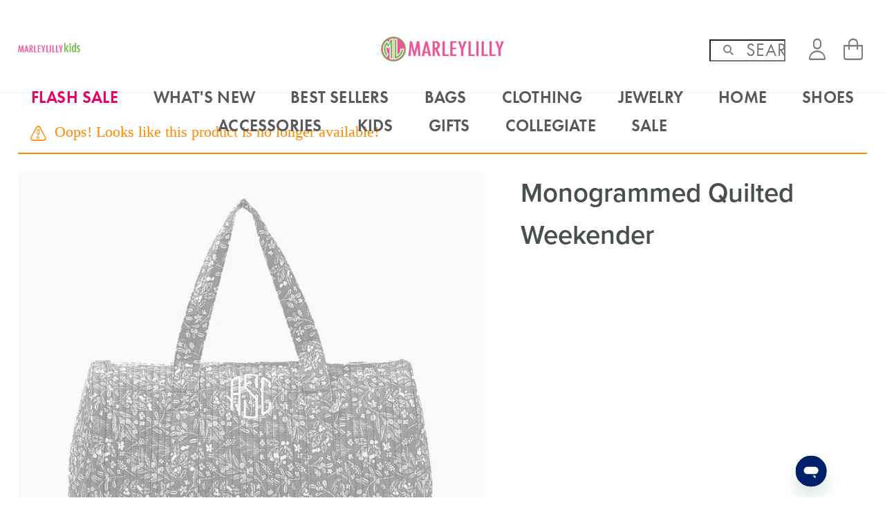

--- FILE ---
content_type: text/html; charset=UTF-8
request_url: https://marleylilly.com/product/monogrammed-quilted-weekender
body_size: 16000
content:
<!doctype html>
<!--[if IE 8]>         <html class="no-js lt-ie9" lang=""> <![endif]-->
<!--[if gt IE 8]><!--> <html class="no-js theme--marleylilly template--default page--product media--desktop media--tablet media--phone " lang="en" data-scrolldir="off"> <!--<![endif]-->
    <head>
        <meta charset="utf-8"><meta http-equiv="x-dns-prefetch-control" content="on"><link rel="preconnect" href="//assets.marleylilly.com"><link rel="preconnect" href="//images.marleylilly.com"><link rel="dns-prefetch" href="//assets.marleylilly.com"><link rel="dns-prefetch" href="//images.marleylilly.com"><link rel="dns-prefetch" href="//cdn.attn.tv"><link rel="dns-prefetch" href="//cdnjs.cloudflare.com"><link rel="dns-prefetch" href="//p.typekit.net"><link rel="dns-prefetch" href="//static.zdassets.com"><link rel="dns-prefetch" href="//use.typekit.net"><link rel="preload" href="https://use.typekit.net/tzw5vts.css" as="style"><link rel="preload" href="https://assets.marleylilly.com/fonts/ss-air.woff" as="font" type="font/woff" crossorigin><link rel="stylesheet" type="text/css" href="https://unpkg.com/@phosphor-icons/web@2.1.1/src/bold/style.css"/><meta http-equiv="X-UA-Compatible" content="IE=edge,chrome=1"><meta name="viewport" content="width=device-width, initial-scale=1.0, maximum-scale=2.0" /><title>Personalized Quilted Weekender | Marleylilly</title><meta name="description" content="Travel in style with a Monogrammed Quilted Weekender Bag! Available in a variety of prints, this weekender is so roomy and perfect for any weekend trip! Personalize yours today at Marleylilly.com!" /><meta name="keywords" content="" /><link rel="apple-touch-icon" href="https://marleylilly.com/themes/marleylilly//images/touch-icon-iphone.png"><link rel="apple-touch-icon" sizes="76x76" href="https://marleylilly.com/themes/marleylilly//images/touch-icon-ipad.png"><link rel="apple-touch-icon" sizes="120x120" href="https://marleylilly.com/themes/marleylilly//images/touch-icon-iphone-retina.png"><link rel="apple-touch-icon" sizes="152x152" href="https://marleylilly.com/themes/marleylilly//images/touch-icon-ipad-retina.png"><link rel="apple-touch-icon" sizes="180x180" href="https://marleylilly.com/themes/marleylilly//images/touch-icon-iphone-6plus.png"><link rel="shortcut icon" type="image/x-icon" sizes="96x96" href="https://marleylilly.com/themes/marleylilly//images/favicon-96x96.png"><link rel="shortcut icon" type="image/x-icon" sizes="32x32" href="https://marleylilly.com/themes/marleylilly//images/favicon-32x32.png"><link rel="shortcut icon" type="image/x-icon" sizes="16x16" href="https://marleylilly.com/themes/marleylilly//images/favicon-16x16.png"><link rel="canonical" href="https://marleylilly.com/product/monogrammed-quilted-weekender" /><meta name="google-site-verification" content="rRtsnOCMAc0nfXYqBVUU_UBnuVWwSKLiWbGXu5U0lIM" /><link media="all" type="text/css" rel="stylesheet" href="https://assets.marleylilly.com/themes/marleylilly//css/theme.css?131"><link media="all" type="text/css" rel="stylesheet" href="https://assets.marleylilly.com/css/vendor/remodal.css?131"><link rel="stylesheet" href="https://assets.marleylilly.com/css/vendor/owl.carousel.min.css?131" media="none" onload="if(media!='all')media='all'"><link rel="stylesheet" href="https://assets.marleylilly.com/css/vendor/owl.theme.default.min.css?131" /><!-- Start cookieyes banner --><script id="cookieyes" type="text/javascript" src="https://cdn-cookieyes.com/client_data/be54da1d4d22d387cef34aee/script.js"></script><!-- End cookieyes banner --><script>
window.dataLayer = window.dataLayer || [];
dataLayer = [[]];
</script><script>(function(w,d,s,l,i){w[l]=w[l]||[];w[l].push({'gtm.start':
new Date().getTime(),event:'gtm.js'});var f=d.getElementsByTagName(s)[0],
j=d.createElement(s),dl=l!='dataLayer'?'&l='+l:'';j.async=true;j.src=
'/metrics/?id='+i+dl;f.parentNode.insertBefore(j,f);
})(window,document,'script','dataLayer','GTM-5FCBV3');</script><!--[if lt IE 9]><script src="//html5shiv.googlecode.com/svn/trunk/html5.js"></script><script>window.html5 || document.write('<script src="js/vendor/html5shiv.js"><\/script>')</script><![endif]--><meta name="facebook-domain-verification" content="ax1aq3bq3dvzfunp7onvabx8s0nxsl" /><script>
            window.edgetag=window.edgetag||function(){(edgetag.stubs=edgetag.stubs||[]).push(arguments)};

                        edgetag('init', {
                edgeURL: 'https://dbmgc.marleylilly.com',
                disableConsentCheck: true
            });
            
            edgetag('tag', 'PageView');
        </script><script async type="text/javascript" src="https://dbmgc.marleylilly.com/load"></script><link rel="stylesheet" href="https://use.typekit.net/tzw5vts.css"><script src="https://js.squarecdn.com/square-marketplace.js" async></script><script src="https://static-na.payments-amazon.com/checkout.js" async></script><script src="https://x.klarnacdn.net/kp/lib/v1/api.js" async></script><script>
            const framed = false;
        </script><script src="https://cdn-widgetsrepository.yotpo.com/v1/loader/tq54EyshSnhjIZQwh8OrbAB7AwcDMtAz5pIShl1h" async></script><script async
            type="text/javascript"
            src="https://scfql.marleylilly.com/providers/atLabel/load"
            onError="var fallbackScript = document.createElement('script'); fallbackScript.src='https://cdn.attn.tv/marleylilly/dtag.js'; document.head.appendChild(fallbackScript);"></script>    </head>
    <body>
        <noscript><iframe src="https://www.googletagmanager.com/ns.html?id=GTM-5FCBV3"
height="0" width="0" style="display:none;visibility:hidden"></iframe></noscript>

        
        

    <script type="application/ld+json">
        {
            "@context": "http://schema.org",
            "@type": "WebSite",
            "url": "https://marleylilly.com",
            "potentialAction": {
                "@type": "SearchAction",
                "target": "https://marleylilly.com/search?query={search_term_string}",
                "query-input": "required name=search_term_string"
            }
        }
    </script>

    <script type="application/ld+json">
        {
            "@context" : "http://schema.org",
            "@type" : "Organization",
            "name" : "Marleylilly",
            "url" : "https://marleylilly.com",
            "contactPoint" : [{
                "@type" : "ContactPoint",
                "telephone" : "+1-844-204-1482",
                "contactType" : "Customer Service"
            }],
            "sameAs" : [
                "https://www.facebook.com/marleylilly",
                "https://twitter.com/marleylilly",
                "https://instagram.com/marleylilly/",
                "https://www.pinterest.com/marleylilly/",
                "https://plus.google.com/u/0/+MarleylillyMonogrammedGifts",
                "https://www.youtube.com/channel/UCogJuRmrgPQjWYuIfZPqWWw",
                "https://www.bbb.org/upstatesc/business-reviews/online-retailer/marley-lilly-in-greer-sc-90007345/reviews-and-complaints",
                "https://www.glassdoor.com/Overview/Working-at-Marleylilly-EI_IE1090495.11,22.htm"
            ]
        }
    </script>

    
    <div id="header-wrapper" class="outer-container-wrapper"><header class="outer-container"><div id="header-l-col"><a href="#menu" id="toggle-menu" aria-label="Menu"><div><i></i><i></i><i></i></div></a><a href="#search" class="toggle-search icon-search" aria-label="Search"></a><div class="navigation-brands-wrapper"><nav class="navigation-brands"><a href="//kids.marleylilly.com" class="navigation-brands-marleylillykids"><img src="/themes/marleylillykids//images/logo-a.png"
     srcset="/themes/marleylillykids//images/logo-a@2x.png 2x"
     alt="Monogrammed Kids&#039; Clothing Sale"
     title="Monogrammed Kids&#039; Clothing Sale"
     width="309"
     height="50"
/></a></nav></div></div><div id="header-m-col"><a href="https://marleylilly.com" id="brand-text"><img src="/themes/marleylilly//images/logo-a.png"
     srcset="/themes/marleylilly//images/logo-a@2x.png 2x"
     alt="Monogrammed Gifts &amp; Customized Apparel"
     title="Monogrammed Gifts &amp; Customized Apparel"
     width="314"
     height="50"
/></a><a href="https://marleylilly.com" id="brand-full"><img src="/themes/marleylilly//images/logo-b.png"
     srcset="/themes/marleylilly//images/logo-b@2x.png 2x"
     alt="Monogrammed Gifts &amp; Customized Apparel"
     title="Monogrammed Gifts &amp; Customized Apparel"
     width="271"
     height="55"
/></a></div><div id="header-r-col"><nav id="navigation-utilities" ic-get-from=https://marleylilly.com/cart/ajax--get-cart ic-trigger-on=load><div id="search-wrapper"><div id="search"><form method="GET" action="https://marleylilly.com/search" accept-charset="UTF-8"><input maxlength="128" placeholder="Search" aria-label="Search" autocomplete="off" required="required" name="query" type="search"><input type="submit" value="go"><span id="icon-search"></span><span id="search-close"></span></form></div><div id="search-overlay" aria-hidden="true"></div></div><ul><li id="navigation-utilities-account"><a href="https://marleylilly.com/account" class="ss-user" aria-label="Account"><span>Account</span></a><div class="navigation-account-wrapper"><nav class="navigation-account"><ul class="navigation-account-customer" style="display:none;"><li><a href="https://marleylilly.com/account">Account</a></li><li><a href="https://marleylilly.com/account/edit">My Info</a></li><li><a href="https://marleylilly.com/account/orders">Orders</a></li><li><a href="https://marleylilly.com/account/rewards">Rewards</a></li><li class="navigation-account-wishlist-link">Wishlist</li><li><a href="https://marleylilly.com/account/logout">Logout</a></li></ul><ul class="navigation-account-anon" style="display:block;"><li><a href="https://marleylilly.com/account/login">Sign In</a></li><li><a href="https://marleylilly.com/account/login">Create An Account</a></li></ul></nav></div></li><li id="navigation-utilities-cart" class="empty"><a href="https://marleylilly.com/cart" class="ss-shoppingbag" aria-label="View Shopping Bag"><span id="cart-quantity"></span><span>View Shopping Bag</span></a></li></ul></nav></div></header><div id="navigation-wrapper" aria-expanded="false"><div id="toggle-search-wrapper"><div class="toggle-search"><i class="icon-search"></i>Search
        </div></div><div id="navigation"><div id="navigation-main-wrapper"><nav id="navigation-main"><ul><li class="dropdown"><a href="https://marleylilly.com/category/flash-sale" class="list-label">FLASH SALE</a></li><li class="dropdown"><a href="https://marleylilly.com/category/whats-new" class="list-label">What&#039;s New</a></li><li class="dropdown"><a href="https://marleylilly.com/category/best-sellers" class="list-label">BEST SELLERS</a></li><li class="dropdown"><a href="https://marleylilly.com/category/bags" class="list-label">Bags</a><section><div class="columns"><div class="column"><h4 class="list-label">Shop by Style</h4><ul><li><a href="https://marleylilly.com/category/bags/backpacks">Backpacks</a></li><li><a href="https://marleylilly.com/category/bags/beach-bags">Beach Bags</a></li><li><a href="https://marleylilly.com/category/bags/cooler">Coolers</a></li><li><a href="https://marleylilly.com/category/bags/cosmetic">Cosmetics + Toiletry Bag</a></li><li><a href="https://marleylilly.com/category/bags/clutches">Cross Body Clutches</a></li><li><a href="https://marleylilly.com/category/bags/diaper-bags">Diaper Bags</a></li><li><a href="https://marleylilly.com/category/bags/travel">Luggage + Travel Bags</a></li><li><a href="https://marleylilly.com/category/bags/tote">Totes + Purses</a></li><li><a href="https://marleylilly.com/category/bags/wallets">Wallets + Card Cases</a></li><li><a href="https://kids.marleylilly.com/category/accessories/backpacks">Kids Bags + Backpacks</a></li></ul></div><div class="column"><h4 class="list-label">Our Favorites</h4><ul><li><a href="https://marleylilly.com/product/monogrammed-weekend-bag">Weekend Bag</a></li><li><a href="https://marleylilly.com/product/monogrammed-packing-bag-set">Packing Bag Set</a></li><li><a href="https://marleylilly.com/product/monogrammed-canvas-weekender">Canvas Weekender</a></li><li><a href="https://marleylilly.com/product/monogrammed-travel-bag-set">Travel Bag Set</a></li><li><a href="https://marleylilly.com/product/monogrammed-rolling-tote">Rolling Tote</a></li><li><a href="https://marleylilly.com/product/monogrammed-garment-bag">Garment Bag</a></li><li><a href="https://marleylilly.com/product/monogrammed-commuter-backpack">Commuter Backpack</a></li><li><a href="https://marleylilly.com/product/monogrammed-leopard-bible-carrier">Leopard Bible Carrier</a></li><li><a href="https://marleylilly.com/product/monogrammed-tote-bag">Tote Bag</a></li></ul></div><div class="column"><a href="https://marleylilly.com/product/monogrammed-upscale-weekender"><picture ><source type="image/webp" srcset="https://images.marleylilly.com/profiles/medium/catalog/navigation/11-12-desktop-nav-personalized-black-upscale-weekender-and-luggage.jpg?pd=1&format=webp 1x, https://images.marleylilly.com/profiles/medium/catalog/navigation/11-12-desktop-nav-personalized-black-upscale-weekender-and-luggage.jpg?pd=2&format=webp 2x"><img  title="Shop Upscale Weekender" alt="Shop Upscale Weekender" loading="lazy" decoding="async"src="https://images.marleylilly.com/profiles/medium/catalog/navigation/11-12-desktop-nav-personalized-black-upscale-weekender-and-luggage.jpg" srcset="https://images.marleylilly.com/profiles/medium/catalog/navigation/11-12-desktop-nav-personalized-black-upscale-weekender-and-luggage.jpg?pd=1 1x, https://images.marleylilly.com/profiles/medium/catalog/navigation/11-12-desktop-nav-personalized-black-upscale-weekender-and-luggage.jpg?pd=2 2x" ></picture><div><span>Travel Winner</span>
                        Shop Upscale Weekender
                    </div></a></div><div class="column"><a href="https://marleylilly.com/product/monogrammed-extra-large-tote-bag"><picture ><source type="image/webp" srcset="https://images.marleylilly.com/profiles/medium/catalog/navigation/10-10-desktop-nav-ivory-extra-large-tote-bag-with-flowers.jpg?pd=1&format=webp 1x, https://images.marleylilly.com/profiles/medium/catalog/navigation/10-10-desktop-nav-ivory-extra-large-tote-bag-with-flowers.jpg?pd=2&format=webp 2x"><img  title="Shop XL Tote Bag" alt="Shop XL Tote Bag" loading="lazy" decoding="async"src="https://images.marleylilly.com/profiles/medium/catalog/navigation/10-10-desktop-nav-ivory-extra-large-tote-bag-with-flowers.jpg" srcset="https://images.marleylilly.com/profiles/medium/catalog/navigation/10-10-desktop-nav-ivory-extra-large-tote-bag-with-flowers.jpg?pd=1 1x, https://images.marleylilly.com/profiles/medium/catalog/navigation/10-10-desktop-nav-ivory-extra-large-tote-bag-with-flowers.jpg?pd=2 2x" ></picture><div><span>5-Star Favorite</span>
                        Shop XL Tote Bag
                    </div></a></div><div class="column"><a href="https://marleylilly.com/product/monogrammed-leopard-tote-bag"><picture ><source type="image/webp" srcset="https://images.marleylilly.com/profiles/medium/catalog/navigation/01-07-desktop-nav-duo-leopard-tote-bags.jpg?pd=1&format=webp 1x, https://images.marleylilly.com/profiles/medium/catalog/navigation/01-07-desktop-nav-duo-leopard-tote-bags.jpg?pd=2&format=webp 2x"><img  title="Shop Leopard Tote Bag" alt="Shop Leopard Tote Bag" loading="lazy" decoding="async"src="https://images.marleylilly.com/profiles/medium/catalog/navigation/01-07-desktop-nav-duo-leopard-tote-bags.jpg" srcset="https://images.marleylilly.com/profiles/medium/catalog/navigation/01-07-desktop-nav-duo-leopard-tote-bags.jpg?pd=1 1x, https://images.marleylilly.com/profiles/medium/catalog/navigation/01-07-desktop-nav-duo-leopard-tote-bags.jpg?pd=2 2x" ></picture><div><span>On-the-Go Ready</span>
                        Shop Leopard Tote Bag
                    </div></a></div></div></section></li><li class="dropdown"><a href="https://marleylilly.com/category/clothing" class="list-label">Clothing</a><section><div class="columns"><div class="column"><h4 class="list-label">Shop by Style</h4><ul><li><a href="https://marleylilly.com/category/clothing/activewear">Activewear</a></li><li><a href="https://marleylilly.com/category/clothing/bottoms">Bottoms</a></li><li><a href="https://marleylilly.com/category/clothing/swimsuit-cover-ups">Cover Ups</a></li><li><a href="https://marleylilly.com/category/clothing/dresses">Dresses</a></li><li><a href="https://marleylilly.com/category/clothing/long-sleeve-shirts">Long Sleeve Shirts</a></li><li><a href="https://marleylilly.com/category/clothing/outerwear">Outerwear</a></li><li><a href="https://marleylilly.com/category/clothing/pajamas">Pajamas + Robes</a></li><li><a href="https://marleylilly.com/category/clothing/ponchos">Ponchos</a></li><li><a href="https://marleylilly.com/category/clothing/rain-jackets">Rainwear</a></li><li><a href="https://marleylilly.com/category/clothing/sweatshirts">Sweatshirts</a></li><li><a href="https://marleylilly.com/category/clothing/swim">Swimwear</a></li><li><a href="https://marleylilly.com/category/clothing/tops">Tops</a></li><li><a href="https://marleylilly.com/category/clothing/vests">Vests</a></li></ul></div><div class="column"><h4 class="list-label">Our Favorites</h4><ul><li><a href="https://marleylilly.com/product/monogrammed-long-sleeve-shirt">Long Sleeve Shirt</a></li><li><a href="https://marleylilly.com/product/monogrammed-reversible-vest">Reversible Vest</a></li><li><a href="https://marleylilly.com/product/monogrammed-blanket-hoodie">Blanket Hoodie</a></li><li><a href="https://marleylilly.com/product/monogrammed-softspun-sweatshirt">Softspun Sweatshirt</a></li><li><a href="https://marleylilly.com/product/monogrammed-softspun-pajama-set">Softspun Pajama Set</a></li><li><a href="https://marleylilly.com/product/monogrammed-new-england-rain-jacket">New England Rain Jacket</a></li><li><a href="https://marleylilly.com/product/monogrammed-pajama-set">Pajama Set</a></li><li><a href="https://marleylilly.com/product/monogrammed-puffer-jacket">Puffer Jacket</a></li><li><a href="https://marleylilly.com/product/monogrammed-sherpa-pullover">Sherpa Pullover</a></li></ul></div><div class="column"><a href="https://marleylilly.com/product/monogrammed-quarter-zip-sweatshirt"><picture ><source type="image/webp" srcset="https://images.marleylilly.com/profiles/medium/catalog/navigation/01-07-desktop-nav-girl-wearing-cowhide-quarter-zip-sweatshirt.jpg?pd=1&format=webp 1x, https://images.marleylilly.com/profiles/medium/catalog/navigation/01-07-desktop-nav-girl-wearing-cowhide-quarter-zip-sweatshirt.jpg?pd=2&format=webp 2x"><img  title="Shop Quarter Zip Sweatshirt" alt="Shop Quarter Zip Sweatshirt" loading="lazy" decoding="async"src="https://images.marleylilly.com/profiles/medium/catalog/navigation/01-07-desktop-nav-girl-wearing-cowhide-quarter-zip-sweatshirt.jpg" srcset="https://images.marleylilly.com/profiles/medium/catalog/navigation/01-07-desktop-nav-girl-wearing-cowhide-quarter-zip-sweatshirt.jpg?pd=1 1x, https://images.marleylilly.com/profiles/medium/catalog/navigation/01-07-desktop-nav-girl-wearing-cowhide-quarter-zip-sweatshirt.jpg?pd=2 2x" ></picture><div><span>Classic Staple</span>
                        Shop Quarter Zip Sweatshirt
                    </div></a></div><div class="column"><a href="https://marleylilly.com/category/clothing/pajamas"><picture ><source type="image/webp" srcset="https://images.marleylilly.com/profiles/medium/catalog/navigation/sleepwear-nav.jpg?pd=1&format=webp 1x, https://images.marleylilly.com/profiles/medium/catalog/navigation/sleepwear-nav.jpg?pd=2&format=webp 2x"><img  title="Shop Sleepwear" alt="Shop Sleepwear" loading="lazy" decoding="async"src="https://images.marleylilly.com/profiles/medium/catalog/navigation/sleepwear-nav.jpg" srcset="https://images.marleylilly.com/profiles/medium/catalog/navigation/sleepwear-nav.jpg?pd=1 1x, https://images.marleylilly.com/profiles/medium/catalog/navigation/sleepwear-nav.jpg?pd=2 2x" ></picture><div><span>Cozy Comfort</span>
                        Shop Sleepwear
                    </div></a></div><div class="column"><a href="https://marleylilly.com/category/clothing/sweatshirts"><picture ><source type="image/webp" srcset="https://images.marleylilly.com/profiles/medium/catalog/navigation/10-10-desktop-nav-pink-crewneck-sweatshirt-in-studio-with-girls-arms-crossed.jpg?pd=1&format=webp 1x, https://images.marleylilly.com/profiles/medium/catalog/navigation/10-10-desktop-nav-pink-crewneck-sweatshirt-in-studio-with-girls-arms-crossed.jpg?pd=2&format=webp 2x"><img  title="Shop Sweatshirts" alt="Shop Sweatshirts" loading="lazy" decoding="async"src="https://images.marleylilly.com/profiles/medium/catalog/navigation/10-10-desktop-nav-pink-crewneck-sweatshirt-in-studio-with-girls-arms-crossed.jpg" srcset="https://images.marleylilly.com/profiles/medium/catalog/navigation/10-10-desktop-nav-pink-crewneck-sweatshirt-in-studio-with-girls-arms-crossed.jpg?pd=1 1x, https://images.marleylilly.com/profiles/medium/catalog/navigation/10-10-desktop-nav-pink-crewneck-sweatshirt-in-studio-with-girls-arms-crossed.jpg?pd=2 2x" ></picture><div><span>Winter is Here</span>
                        Shop Sweatshirts
                    </div></a></div></div></section></li><li class="dropdown"><a href="https://marleylilly.com/category/jewelry" class="list-label">Jewelry</a><section><div class="columns"><div class="column"><h4 class="list-label">Shop by Style</h4><ul><li><a href="https://marleylilly.com/category/jewelry/bracelets">Bracelets</a></li><li><a href="https://marleylilly.com/category/jewelry/earrings">Earrings</a></li><li><a href="https://marleylilly.com/category/jewelry/necklaces">Necklaces</a></li><li><a href="https://marleylilly.com/category/jewelry/rings">Rings</a></li></ul></div><div class="column"><h4 class="list-label">Top Picks</h4><ul><li><a href="https://marleylilly.com/product/monogrammed-bow-dangle-earrings">Bow Dangle Earrings</a></li><li><a href="https://marleylilly.com/product/monogrammed-hoop-earrings">Hoop Earrings</a></li><li><a href="https://marleylilly.com/product/monogrammed-cable-ring">Cable Ring</a></li><li><a href="https://marleylilly.com/product/monogrammed-delicate-disc-necklace">Delicate Disc Necklace</a></li><li><a href="https://marleylilly.com/product/monogrammed-layered-cross-necklace">Layered Cross Necklace</a></li><li><a href="https://marleylilly.com/product/monogrammed-cable-stud-earrings">Cable Stud Earrings</a></li><li><a href="https://marleylilly.com/product/monogrammed-Cable-pendant-necklace">Cable Pendant Necklace</a></li><li><a href="https://marleylilly.com/product/monogrammed-cable-bracelet-set">Cable Bracelet Set</a></li></ul></div><div class="column"><a href="https://marleylilly.com/product/monogrammed-pendant-necklace"><picture ><source type="image/webp" srcset="https://images.marleylilly.com/profiles/medium/catalog/navigation/07-01-desktop-nav-gold-pendant-necklace-with-collared-shirt.jpg?pd=1&format=webp 1x, https://images.marleylilly.com/profiles/medium/catalog/navigation/07-01-desktop-nav-gold-pendant-necklace-with-collared-shirt.jpg?pd=2&format=webp 2x"><img  title="Shop Pendant Necklace" alt="Shop Pendant Necklace" loading="lazy" decoding="async"src="https://images.marleylilly.com/profiles/medium/catalog/navigation/07-01-desktop-nav-gold-pendant-necklace-with-collared-shirt.jpg" srcset="https://images.marleylilly.com/profiles/medium/catalog/navigation/07-01-desktop-nav-gold-pendant-necklace-with-collared-shirt.jpg?pd=1 1x, https://images.marleylilly.com/profiles/medium/catalog/navigation/07-01-desktop-nav-gold-pendant-necklace-with-collared-shirt.jpg?pd=2 2x" ></picture><div><span>Classic &amp; Timeless</span>
                        Shop Pendant Necklace
                    </div></a></div><div class="column"><a href="https://marleylilly.com/product/monogrammed-pearl-bow-bracelet-stack"><picture ><source type="image/webp" srcset="https://images.marleylilly.com/profiles/medium/catalog/navigation/10-10-desktop-nav-pearl-bow-monogrammed-bracelet-stack-in-gold.jpg?pd=1&format=webp 1x, https://images.marleylilly.com/profiles/medium/catalog/navigation/10-10-desktop-nav-pearl-bow-monogrammed-bracelet-stack-in-gold.jpg?pd=2&format=webp 2x"><img  title="Shop Pearl Bow Bracelet Stack" alt="Shop Pearl Bow Bracelet Stack" loading="lazy" decoding="async"src="https://images.marleylilly.com/profiles/medium/catalog/navigation/10-10-desktop-nav-pearl-bow-monogrammed-bracelet-stack-in-gold.jpg" srcset="https://images.marleylilly.com/profiles/medium/catalog/navigation/10-10-desktop-nav-pearl-bow-monogrammed-bracelet-stack-in-gold.jpg?pd=1 1x, https://images.marleylilly.com/profiles/medium/catalog/navigation/10-10-desktop-nav-pearl-bow-monogrammed-bracelet-stack-in-gold.jpg?pd=2 2x" ></picture><div><span>Arm Candy</span>
                        Shop Pearl Bow Bracelet Stack
                    </div></a></div><div class="column"><a href="https://marleylilly.com/category/collections/sterling-silver-jewelry"><picture ><source type="image/webp" srcset="https://images.marleylilly.com/profiles/medium/catalog/navigation/pave-ring.jpg?pd=1&format=webp 1x, https://images.marleylilly.com/profiles/medium/catalog/navigation/pave-ring.jpg?pd=2&format=webp 2x"><img  title="Shop Sterling Silver" alt="Shop Sterling Silver" loading="lazy" decoding="async"src="https://images.marleylilly.com/profiles/medium/catalog/navigation/pave-ring.jpg" srcset="https://images.marleylilly.com/profiles/medium/catalog/navigation/pave-ring.jpg?pd=1 1x, https://images.marleylilly.com/profiles/medium/catalog/navigation/pave-ring.jpg?pd=2 2x" ></picture><div><span>Elevated Essentials</span>
                        Shop Sterling Silver
                    </div></a></div></div></section></li><li class="dropdown"><a href="https://marleylilly.com/category/home" class="list-label">HOME</a></li><li class="dropdown"><a href="https://marleylilly.com/category/shoes" class="list-label">Shoes</a><section><div class="columns"><div class="column"><h4 class="list-label">Shop by Style</h4><ul><li><a href="https://marleylilly.com/category/shoes/sandals">All Sandals</a></li><li><a href="https://marleylilly.com/category/shoes/sneakers">All Sneakers</a></li><li><a href="https://marleylilly.com/category/shoes/boots">All Boots</a></li><li><a href="https://marleylilly.com/category/shoes/slippers">All Slippers</a></li><li><a href="https://marleylilly.com/category/shoes/duck-boot-accessories">Socks &amp; Shoe Accessories</a></li><li><a href="https://kids.marleylilly.com/category/shoes">Kids Shoes</a></li></ul></div><div class="column"><h4 class="list-label">Our Favorites</h4><ul><li><a href="https://marleylilly.com/product/moccasins">Moccasins</a></li><li><a href="https://marleylilly.com/product/monogrammed-leopard-duck-boots">Leopard Duck Boots</a></li><li><a href="https://marleylilly.com/product/monogrammed-duck-boots">Duck Boots</a></li><li><a href="https://marleylilly.com/product/monogrammed-riding-boot">Riding Boot</a></li><li><a href="https://marleylilly.com/product/monogrammed-athleisure-sneakers">Athleisure Sneakers</a></li><li><a href="https://marleylilly.com/product/monogrammed-leopard-sneakers">Leopard Sneakers</a></li><li><a href="https://marleylilly.com/product/monogrammed-high-top-sneakers">High Top Sneakers</a></li></ul></div><div class="column"><a href="https://marleylilly.com/product/monogrammed-fuzzy-slippers"><picture ><source type="image/webp" srcset="https://images.marleylilly.com/profiles/medium/catalog/navigation/02-04-desktop-nav-fuzzy-slippers-in-leopard-and-ivory.jpg?pd=1&format=webp 1x, https://images.marleylilly.com/profiles/medium/catalog/navigation/02-04-desktop-nav-fuzzy-slippers-in-leopard-and-ivory.jpg?pd=2&format=webp 2x"><img  title="Shop Fuzzy Slippers" alt="Shop Fuzzy Slippers" loading="lazy" decoding="async"src="https://images.marleylilly.com/profiles/medium/catalog/navigation/02-04-desktop-nav-fuzzy-slippers-in-leopard-and-ivory.jpg" srcset="https://images.marleylilly.com/profiles/medium/catalog/navigation/02-04-desktop-nav-fuzzy-slippers-in-leopard-and-ivory.jpg?pd=1 1x, https://images.marleylilly.com/profiles/medium/catalog/navigation/02-04-desktop-nav-fuzzy-slippers-in-leopard-and-ivory.jpg?pd=2 2x" ></picture><div><span>Cozy Must-Have</span>
                        Shop Fuzzy Slippers
                    </div></a></div><div class="column"><a href="https://marleylilly.com/product/monogrammed-sherpa-tie-booties"><picture ><source type="image/webp" srcset="https://images.marleylilly.com/profiles/medium/catalog/navigation/10-10-desktop-nav-front-and-back-of-leopard-sherpa-tie-booties.jpg?pd=1&format=webp 1x, https://images.marleylilly.com/profiles/medium/catalog/navigation/10-10-desktop-nav-front-and-back-of-leopard-sherpa-tie-booties.jpg?pd=2&format=webp 2x"><img  title="Shop Sherpa Tie Booties" alt="Shop Sherpa Tie Booties" loading="lazy" decoding="async"src="https://images.marleylilly.com/profiles/medium/catalog/navigation/10-10-desktop-nav-front-and-back-of-leopard-sherpa-tie-booties.jpg" srcset="https://images.marleylilly.com/profiles/medium/catalog/navigation/10-10-desktop-nav-front-and-back-of-leopard-sherpa-tie-booties.jpg?pd=1 1x, https://images.marleylilly.com/profiles/medium/catalog/navigation/10-10-desktop-nav-front-and-back-of-leopard-sherpa-tie-booties.jpg?pd=2 2x" ></picture><div><span>Stylish Essential</span>
                        Shop Sherpa Tie Booties
                    </div></a></div><div class="column"><a href="https://marleylilly.com/product/monogrammed-clogs"><picture ><source type="image/webp" srcset="https://images.marleylilly.com/profiles/medium/catalog/navigation/clog-nav.jpg?pd=1&format=webp 1x, https://images.marleylilly.com/profiles/medium/catalog/navigation/clog-nav.jpg?pd=2&format=webp 2x"><img  title="Shop Clogs" alt="Shop Clogs" loading="lazy" decoding="async"src="https://images.marleylilly.com/profiles/medium/catalog/navigation/clog-nav.jpg" srcset="https://images.marleylilly.com/profiles/medium/catalog/navigation/clog-nav.jpg?pd=1 1x, https://images.marleylilly.com/profiles/medium/catalog/navigation/clog-nav.jpg?pd=2 2x" ></picture><div><span>Winter Staple</span>
                        Shop Clogs
                    </div></a></div></div></section></li><li class="dropdown"><a href="https://marleylilly.com/category/accessories" class="list-label">Accessories</a><section><div class="columns"><div class="column"><h4 class="list-label">Shop Accessories</h4><ul><li><a href="https://marleylilly.com/category/accessories/bible-covers">Bible Carriers</a></li><li><a href="https://marleylilly.com/category/accessories/car">Car Accessories</a></li><li><a href="https://marleylilly.com/category/accessories/cell-phone-and-device">Cell Phone + Device</a></li><li><a href="https://marleylilly.com/category/accessories/hair">Hair Accessories</a></li><li><a href="https://marleylilly.com/category/accessories/hats">Hats</a></li><li><a href="https://marleylilly.com/category/gifts/laptop-cases">Laptop Cases</a></li><li><a href="https://marleylilly.com/category/accessories/scarves">Scarves</a></li><li><a href="https://marleylilly.com/category/accessories/towels">Towels</a></li><li><a href="https://marleylilly.com/category/bags/wallets">Wallets</a></li></ul></div><div class="column"><h4 class="list-label">Our Favorites</h4><ul><li><a href="https://marleylilly.com/category/collections/coolers-and-accessories">Beach</a></li><li><a href="https://marleylilly.com/category/accessories/keychains">Keychains</a></li><li><a href="https://marleylilly.com/category/bags/wallets">Wallets</a></li><li><a href="https://marleylilly.com/category/accessories/drinkware">Drinkware</a></li><li><a href="https://marleylilly.com/category/bags/travel">Travel Accessories</a></li><li><a href="https://marleylilly.com/category/collections/leopard">Leopard</a></li></ul></div><div class="column"><a href="https://marleylilly.com/product/personalized-plush-blanket"><picture ><source type="image/webp" srcset="https://images.marleylilly.com/profiles/medium/catalog/navigation/plush-blanket-nav.jpg?pd=1&format=webp 1x, https://images.marleylilly.com/profiles/medium/catalog/navigation/plush-blanket-nav.jpg?pd=2&format=webp 2x"><img  title="Shop Plush Blankets" alt="Shop Plush Blankets" loading="lazy" decoding="async"src="https://images.marleylilly.com/profiles/medium/catalog/navigation/plush-blanket-nav.jpg" srcset="https://images.marleylilly.com/profiles/medium/catalog/navigation/plush-blanket-nav.jpg?pd=1 1x, https://images.marleylilly.com/profiles/medium/catalog/navigation/plush-blanket-nav.jpg?pd=2 2x" ></picture><div><span>Dreamy &amp; Plush</span>
                        Shop Plush Blankets
                    </div></a></div><div class="column"><a href="https://marleylilly.com/product/monogrammed-scallop-watch-band"><picture ><source type="image/webp" srcset="https://images.marleylilly.com/profiles/medium/catalog/navigation/01-07-desktop-nav-ivory-scallop-watch-band-on-wrist.jpg?pd=1&format=webp 1x, https://images.marleylilly.com/profiles/medium/catalog/navigation/01-07-desktop-nav-ivory-scallop-watch-band-on-wrist.jpg?pd=2&format=webp 2x"><img  title="Shop Scallop Watch Band" alt="Shop Scallop Watch Band" loading="lazy" decoding="async"src="https://images.marleylilly.com/profiles/medium/catalog/navigation/01-07-desktop-nav-ivory-scallop-watch-band-on-wrist.jpg" srcset="https://images.marleylilly.com/profiles/medium/catalog/navigation/01-07-desktop-nav-ivory-scallop-watch-band-on-wrist.jpg?pd=1 1x, https://images.marleylilly.com/profiles/medium/catalog/navigation/01-07-desktop-nav-ivory-scallop-watch-band-on-wrist.jpg?pd=2 2x" ></picture><div><span>Everyday Favorite</span>
                        Shop Scallop Watch Band
                    </div></a></div><div class="column"><a href="https://marleylilly.com/category/accessories/hats/"><picture ><source type="image/webp" srcset="https://images.marleylilly.com/profiles/medium/catalog/navigation/10-10-desktop-nav-pink-baseball-hat.jpg?pd=1&format=webp 1x, https://images.marleylilly.com/profiles/medium/catalog/navigation/10-10-desktop-nav-pink-baseball-hat.jpg?pd=2&format=webp 2x"><img  title="Shop Hats" alt="Shop Hats" loading="lazy" decoding="async"src="https://images.marleylilly.com/profiles/medium/catalog/navigation/10-10-desktop-nav-pink-baseball-hat.jpg" srcset="https://images.marleylilly.com/profiles/medium/catalog/navigation/10-10-desktop-nav-pink-baseball-hat.jpg?pd=1 1x, https://images.marleylilly.com/profiles/medium/catalog/navigation/10-10-desktop-nav-pink-baseball-hat.jpg?pd=2 2x" ></picture><div><span>Top Off the &#039;Fit</span>
                        Shop Hats
                    </div></a></div></div></section></li><li class="dropdown"><a href="https://kids.marleylilly.com/" class="list-label">Kids</a><section><div class="columns"><div class="column"><h4 class="list-label">Shop by Size</h4><ul><li><a href="https://kids.marleylilly.com/category/baby/girl">Baby Girl (0-24M)</a></li><li><a href="https://kids.marleylilly.com/category/baby/boy">Baby Boy (0-24M)</a></li><li><a href="https://kids.marleylilly.com/category/youth/youth-girl">Youth Girls (YXS-YXL)</a></li><li><a href="https://kids.marleylilly.com/category/toddler/girls">Toddler Girls (2T-4T)</a></li><li><a href="https://kids.marleylilly.com/category/toddler/boys">Toddler Boys (2T-4T)</a></li><li><a href="https://kids.marleylilly.com/category/youth/youth-boy">Youth Boys (YXS-YXL)</a></li></ul></div><div class="column"><h4 class="list-label">Collections</h4><ul><li><a href="https://kids.marleylilly.com/mom-and-me">Mom + Me</a></li><li><a href="https://kids.marleylilly.com/category/accessories/backpacks">Backpacks + Bags</a></li><li><a href="https://kids.marleylilly.com/category/accessories">Accessories</a></li><li><a href="https://kids.marleylilly.com/category/shoes">Shoes</a></li></ul></div><div class="column"><a href="https://kids.marleylilly.com/category/girls-clothing"><picture ><source type="image/webp" srcset="https://images.marleylilly.com/profiles/medium/catalog/navigation/kids-crewneck-nav.jpg?pd=1&format=webp 1x, https://images.marleylilly.com/profiles/medium/catalog/navigation/kids-crewneck-nav.jpg?pd=2&format=webp 2x"><img  title="Shop Now" alt="Shop Now" loading="lazy" decoding="async"src="https://images.marleylilly.com/profiles/medium/catalog/navigation/kids-crewneck-nav.jpg" srcset="https://images.marleylilly.com/profiles/medium/catalog/navigation/kids-crewneck-nav.jpg?pd=1 1x, https://images.marleylilly.com/profiles/medium/catalog/navigation/kids-crewneck-nav.jpg?pd=2 2x" ></picture><div><span>Girl&#039;s Clothing</span>
                        Shop Now
                    </div></a></div><div class="column"><a href="https://kids.marleylilly.com/mom-and-me"><picture ><source type="image/webp" srcset="https://images.marleylilly.com/profiles/medium/catalog/navigation/12-22-desktop-nav-snow-leopard-blanket-hoodies-mom-and-me.jpg?pd=1&format=webp 1x, https://images.marleylilly.com/profiles/medium/catalog/navigation/12-22-desktop-nav-snow-leopard-blanket-hoodies-mom-and-me.jpg?pd=2&format=webp 2x"><img  title="Shop Matching Outfits" alt="Shop Matching Outfits" loading="lazy" decoding="async"src="https://images.marleylilly.com/profiles/medium/catalog/navigation/12-22-desktop-nav-snow-leopard-blanket-hoodies-mom-and-me.jpg" srcset="https://images.marleylilly.com/profiles/medium/catalog/navigation/12-22-desktop-nav-snow-leopard-blanket-hoodies-mom-and-me.jpg?pd=1 1x, https://images.marleylilly.com/profiles/medium/catalog/navigation/12-22-desktop-nav-snow-leopard-blanket-hoodies-mom-and-me.jpg?pd=2 2x" ></picture><div><span>Mommy &amp; Me</span>
                        Shop Matching Outfits
                    </div></a></div><div class="column"><a href="https://kids.marleylilly.com/category/accessories/backpacks"><picture ><source type="image/webp" srcset="https://images.marleylilly.com/profiles/medium/catalog/navigation/09-03-desktop-nav-girl-with-matching-kids-monogrammed-weekend-and-toiletry-bags.jpg?pd=1&format=webp 1x, https://images.marleylilly.com/profiles/medium/catalog/navigation/09-03-desktop-nav-girl-with-matching-kids-monogrammed-weekend-and-toiletry-bags.jpg?pd=2&format=webp 2x"><img  title="Shop Kids Bags" alt="Shop Kids Bags" loading="lazy" decoding="async"src="https://images.marleylilly.com/profiles/medium/catalog/navigation/09-03-desktop-nav-girl-with-matching-kids-monogrammed-weekend-and-toiletry-bags.jpg" srcset="https://images.marleylilly.com/profiles/medium/catalog/navigation/09-03-desktop-nav-girl-with-matching-kids-monogrammed-weekend-and-toiletry-bags.jpg?pd=1 1x, https://images.marleylilly.com/profiles/medium/catalog/navigation/09-03-desktop-nav-girl-with-matching-kids-monogrammed-weekend-and-toiletry-bags.jpg?pd=2 2x" ></picture><div><span>Kids Bags</span>
                        Shop Kids Bags
                    </div></a></div></div></section></li><li class="dropdown"><a href="https://marleylilly.com/category/gifts" class="list-label">Gifts</a><section><div class="columns"><div class="column"><h4 class="list-label">Occasions</h4><ul><li><a href="https://marleylilly.com/category/collections/holiday-plaid">Christmas</a></li><li><a href="https://marleylilly.com/category/gifts/bridal-party">Bachelorette Party</a></li><li><a href="https://marleylilly.com/category/gifts/back-to-school">Back to School</a></li><li><a href="https://marleylilly.com/category/gifts/birthday">Birthday</a></li><li><a href="https://marleylilly.com/category/gifts/tailgate">Gameday</a></li><li><a href="https://marleylilly.com/category/housewares">Housewarming</a></li><li><a href="https://marleylilly.com/category/gifts/retirement-gifts">Retirement Gifts</a></li><li><a href="https://marleylilly.com/category/gifts/sympathy-gifts">Sympathy Gifts</a></li><li><a href="https://marleylilly.com/category/gifts/for-the-bride-and-groom">Wedding Gifts</a></li></ul></div><div class="column"><h4 class="list-label">Shop Gifts</h4><ul><li><a href="https://marleylilly.com/category/gifts/christmas-gifts">Christmas Gifts</a></li><li><a href="https://marleylilly.com/category/gifts/for-mom-or-grandma">For Mom &amp; Grandma</a></li><li><a href="https://marleylilly.com/category/gifts/mens">For Men</a></li><li><a href="https://marleylilly.com/category/gifts/bridal-party">For the Bridal Party</a></li><li><a href="https://marleylilly.com/category/gifts/for-the-bride-and-groom">For The Bride + Groom</a></li><li><a href="https://kids.marleylilly.com">For Kids &amp; Babies</a></li><li><a href="https://marleylilly.com/category/gifts/for-the-teacher">For the Teacher</a></li><li><a href="https://marleylilly.com/category/gifts/graduation">For Graduates</a></li><li><a href="https://marleylilly.com/product/gift-certificates">Gift Certificates</a></li><li><a href="https://marleylilly.com/collections">Collections</a></li></ul></div><div class="column"><a href="https://marleylilly.com/product/monogrammed-leopard-bible-carrier"><picture ><source type="image/webp" srcset="https://images.marleylilly.com/profiles/medium/catalog/navigation/leopard-bible-cover.jpg?pd=1&format=webp 1x, https://images.marleylilly.com/profiles/medium/catalog/navigation/leopard-bible-cover.jpg?pd=2&format=webp 2x"><img  title="Shop Leopard Bible Carrier" alt="Shop Leopard Bible Carrier" loading="lazy" decoding="async"src="https://images.marleylilly.com/profiles/medium/catalog/navigation/leopard-bible-cover.jpg" srcset="https://images.marleylilly.com/profiles/medium/catalog/navigation/leopard-bible-cover.jpg?pd=1 1x, https://images.marleylilly.com/profiles/medium/catalog/navigation/leopard-bible-cover.jpg?pd=2 2x" ></picture><div><span>Carry Your Bible With Ease</span>
                        Shop Leopard Bible Carrier
                    </div></a></div><div class="column"><a href="https://marleylilly.com/category/collections/valentine"><picture ><source type="image/webp" srcset="https://images.marleylilly.com/profiles/medium/catalog/navigation/01-07-desktop-nav-valentines-collection.jpg?pd=1&format=webp 1x, https://images.marleylilly.com/profiles/medium/catalog/navigation/01-07-desktop-nav-valentines-collection.jpg?pd=2&format=webp 2x"><img  title="Shop Valentine&#039;s Day Collection" alt="Shop Valentine&#039;s Day Collection" loading="lazy" decoding="async"src="https://images.marleylilly.com/profiles/medium/catalog/navigation/01-07-desktop-nav-valentines-collection.jpg" srcset="https://images.marleylilly.com/profiles/medium/catalog/navigation/01-07-desktop-nav-valentines-collection.jpg?pd=1 1x, https://images.marleylilly.com/profiles/medium/catalog/navigation/01-07-desktop-nav-valentines-collection.jpg?pd=2 2x" ></picture><div><span>Stitched With Love</span>
                        Shop Valentine&#039;s Day Collection
                    </div></a></div><div class="column"><a href="https://marleylilly.com/category/gifts/housewares"><picture ><source type="image/webp" srcset="https://images.marleylilly.com/profiles/medium/catalog/navigation/07-02-desktop-nav-ivory-storage-houseware-pieces-in-house.jpg?pd=1&format=webp 1x, https://images.marleylilly.com/profiles/medium/catalog/navigation/07-02-desktop-nav-ivory-storage-houseware-pieces-in-house.jpg?pd=2&format=webp 2x"><img  title="Shop Housewares" alt="Shop Housewares" loading="lazy" decoding="async"src="https://images.marleylilly.com/profiles/medium/catalog/navigation/07-02-desktop-nav-ivory-storage-houseware-pieces-in-house.jpg" srcset="https://images.marleylilly.com/profiles/medium/catalog/navigation/07-02-desktop-nav-ivory-storage-houseware-pieces-in-house.jpg?pd=1 1x, https://images.marleylilly.com/profiles/medium/catalog/navigation/07-02-desktop-nav-ivory-storage-houseware-pieces-in-house.jpg?pd=2 2x" ></picture><div><span>Homewarming Gifts</span>
                        Shop Housewares
                    </div></a></div></div></section></li><li class="dropdown"><a href="https://marleylilly.com/category/licensed" class="list-label">Collegiate</a><section><div class="columns"><div class="column"><h4 class="list-label">Shop by School</h4><ul><li><a href="https://marleylilly.com/category/licensed/alabama">Alabama Crimson Tide</a></li><li><a href="https://marleylilly.com/category/licensed/anderson">Anderson Trojans</a></li><li><a href="https://marleylilly.com/category/licensed/auburn">Auburn Tigers</a></li><li><a href="https://marleylilly.com/category/licensed/baylor">Baylor Bears</a></li><li><a href="https://marleylilly.com/category/licensed/clemson">Clemson Tigers</a></li><li><a href="https://marleylilly.com/category/licensed/coastal-carolina">Coastal Carolina Chanticleers</a></li><li><a href="https://marleylilly.com/category/licensed/college-of-charleston">College of Charleston Cougars</a></li><li><a href="https://marleylilly.com/category/licensed/florida">Florida Gators</a></li><li><a href="https://marleylilly.com/category/licensed/florida-state">Florida State Seminoles</a></li><li><a href="https://marleylilly.com/category/licensed/georgia-southern">Georgia Southern</a></li><li><a href="https://marleylilly.com/category/licensed/georgia-tech">GA Tech Yellow Jackets</a></li><li><a href="https://marleylilly.com/category/licensed/howard">Howard Bison</a></li><li><a href="https://marleylilly.com/category/licensed/illinois">Illinois Fighting Illini</a></li><li><a href="https://marleylilly.com/category/licensed/jmu">JMU Dukes</a></li><li><a href="https://marleylilly.com/category/licensed/louisville">Louisville Cardinals</a></li><li><a href="https://marleylilly.com/category/licensed/lsu">LSU Tigers</a></li></ul></div><div class="column"><h4 class="list-label">Shop by School</h4><ul><li><a href="https://marleylilly.com/category/licensed/nc-state">NC State Wolfpack</a></li><li><a href="https://marleylilly.com/category/licensed/ohio-state">Ohio State Buckeyes</a></li><li><a href="https://marleylilly.com/category/licensed/oklahoma">Oklahoma Sooners</a></li><li><a href="https://marleylilly.com/category/licensed/oklahoma-state">Oklahoma State Cowboys</a></li><li><a href="https://marleylilly.com/category/licensed/richmond">Richmond Spiders</a></li><li><a href="https://marleylilly.com/category/licensed/south-carolina">South Carolina Gamecocks</a></li><li><a href="https://marleylilly.com/category/licensed/tcu">TCU Horned Frogs</a></li><li><a href="https://marleylilly.com/category/licensed/tennessee">Tennessee Volunteers</a></li><li><a href="https://marleylilly.com/category/licensed/texas-am">Texas A&amp;M Aggies</a></li><li><a href="https://marleylilly.com/category/licensed/texas-tech">Texas Tech Red Raiders</a></li><li><a href="https://marleylilly.com/category/licensed/ucf">UCF Knights</a></li><li><a href="https://marleylilly.com/category/licensed/vanderbilt">Vanderbilt Commodores</a></li><li><a href="https://marleylilly.com/category/licensed/virginia-tech">Virginia Tech Hokies</a></li><li><a href="https://marleylilly.com/category/licensed/west-virginia">West Virginia Mountaineers</a></li><li><a href="https://marleylilly.com/category/licensed/wofford">Wofford Terriers</a></li></ul></div><div class="column"><h4 class="list-label">Shop by Sorority</h4><ul><li><a href="https://marleylilly.com/category/sorority-merchandise/alpha-chi-omega">Alpha Chi Omega</a></li><li><a href="https://marleylilly.com/category/sorority-merchandise/alpha-delta-pi">Alpha Delta Pi</a></li><li><a href="https://marleylilly.com/category/sorority-merchandise/alpha-gamma-delta">Alpha Gamma Delta</a></li><li><a href="https://marleylilly.com/category/sorority-merchandise/alpha-Omicron-pi">Alpha Omicron Pi</a></li><li><a href="https://marleylilly.com/category/sorority-merchandise/alpha-phi">Alpha Phi</a></li><li><a href="https://marleylilly.com/category/sorority-merchandise/chi-omega">Chi Omega</a></li><li><a href="https://marleylilly.com/category/sorority-merchandise/delta-delta-delta">Delta Delta Delta</a></li><li><a href="https://marleylilly.com/category/sorority-merchandise/delta-gamma">Delta Gamma</a></li><li><a href="https://marleylilly.com/category/sorority-merchandise/delta-zeta">Delta Zeta</a></li><li><a href="https://marleylilly.com/category/sorority-merchandise/gamma-phi-beta">Gamma Phi Beta</a></li><li><a href="https://marleylilly.com/category/sorority-merchandise/kappa-alpha-theta">Kappa Alpha Theta</a></li><li><a href="https://marleylilly.com/category/sorority-merchandise/kappa-delta">Kappa Delta</a></li><li><a href="https://marleylilly.com/category/sorority-merchandise/kappa-kappa-gamma">Kappa Kappa Gamma</a></li><li><a href="https://marleylilly.com/category/sorority-merchandise/pi-beta-phi">Pi Beta Phi</a></li><li><a href="https://marleylilly.com/category/sorority-merchandise/phi-mu">Phi Mu</a></li><li><a href="https://marleylilly.com/category/sorority-merchandise/sigma-kappa">Sigma Kappa</a></li><li><a href="https://marleylilly.com/category/sorority-merchandise/zeta-tau-alpha">Zeta Tau Alpha</a></li></ul></div><div class="column"><a href="https://marleylilly.com/category/licensed"><picture ><source type="image/webp" srcset="https://images.marleylilly.com/profiles/medium/catalog/navigation/collegiate-nav.jpg?pd=1&format=webp 1x, https://images.marleylilly.com/profiles/medium/catalog/navigation/collegiate-nav.jpg?pd=2&format=webp 2x"><img  title="" alt="" loading="lazy" decoding="async"src="https://images.marleylilly.com/profiles/medium/catalog/navigation/collegiate-nav.jpg" srcset="https://images.marleylilly.com/profiles/medium/catalog/navigation/collegiate-nav.jpg?pd=1 1x, https://images.marleylilly.com/profiles/medium/catalog/navigation/collegiate-nav.jpg?pd=2 2x" ></picture><div><span>Shop Collegiate</span></div></a></div><div class="column"><a href="https://marleylilly.com/category/sorority-merchandise"><picture ><source type="image/webp" srcset="https://images.marleylilly.com/profiles/medium/catalog/navigation/greek-nav.jpg?pd=1&format=webp 1x, https://images.marleylilly.com/profiles/medium/catalog/navigation/greek-nav.jpg?pd=2&format=webp 2x"><img  title="" alt="" loading="lazy" decoding="async"src="https://images.marleylilly.com/profiles/medium/catalog/navigation/greek-nav.jpg" srcset="https://images.marleylilly.com/profiles/medium/catalog/navigation/greek-nav.jpg?pd=1 1x, https://images.marleylilly.com/profiles/medium/catalog/navigation/greek-nav.jpg?pd=2 2x" ></picture><div><span>Shop Greek</span></div></a></div></div></section></li><li class="dropdown"><a href="https://marleylilly.com/shop/sale" class="list-label">Sale</a></li></ul></nav></div><div id="shop-navigation-features-wrapper"><nav id="shop-navigation-features"><ul><li class="nav-item-flash-sale"><a href="https://marleylilly.com/category/flash-sale">FLASH SALE</a></li><li class="nav-item-what&#039;s-new"><a href="https://marleylilly.com/category/whats-new" title="What&#039;s New">What&#039;s New</a></li><li class="nav-item-kids"><a href="https://kids.marleylilly.com/">KIDS</a></li><li class="nav-item-mom--me"><a href="https://kids.marleylilly.com/mom-and-me">MOM &amp; ME</a></li><li class="nav-item-rewards"><a href="https://marleylilly.com/rewards">REWARDS</a></li></ul></nav></div><div id="shop-navigation-categories-wrapper"><nav id="shop-navigation-categories"><ul><li><a href="https://marleylilly.com/category/best-sellers" title="Best Sellers">Best Sellers</a></li><li><a href="https://marleylilly.com/category/whats-new" title="What&#039;s New">What&#039;s New</a></li><li class="has-children"><a href="https://marleylilly.com/category/gifts" title="Gifts">Gifts</a><ul><li><a href="https://marleylilly.com/category/gifts/for-mom-or-grandma" title="For Mom or Grandma">For Mom or Grandma</a></li><li><a href="https://marleylilly.com/category/gifts/housewares" title="Housewarming Gifts">Housewarming Gifts</a></li><li><a href="https://marleylilly.com/category/gifts/for-the-bride-and-groom" title="For the Bride + Groom">For the Bride + Groom</a></li><li><a href="https://marleylilly.com/category/gifts/bridal-party" title="For the Bridal Party">For the Bridal Party</a></li><li><a href="https://marleylilly.com/category/gifts/birthday" title="Birthday Gifts">Birthday Gifts</a></li><li><a href="https://marleylilly.com/category/gifts/tailgate" title="Tailgate">Tailgate</a></li><li><a href="https://marleylilly.com/category/gifts/new-baby-gifts" title="New Baby Gifts">New Baby Gifts</a></li><li><a href="https://marleylilly.com/category/gifts/retirement-gifts" title="Retirement Gifts">Retirement Gifts</a></li><li><a href="https://marleylilly.com/category/gifts/kids" title="For Kids">For Kids</a></li><li><a href="https://marleylilly.com/category/gifts/mens" title="For Men">For Men</a></li><li><a href="https://marleylilly.com/category/gifts/for-the-teacher" title="For the Teacher">For the Teacher</a></li><li><a href="https://marleylilly.com/category/gifts/graduation" title="For Graduates">For Graduates</a></li><li><a href="https://marleylilly.com/category/gifts/back-to-school" title="Back to School">Back to School</a></li><li><a href="https://marleylilly.com/category/gifts/under-25" title="Under $25">Under $25</a></li><li><a href="https://marleylilly.com/category/gifts/gift-certificates" title="Gift Certificates">Gift Certificates</a></li><li><a href="https://marleylilly.com/category/gifts/promo" title="Stickers">Stickers</a></li><li><a href="https://marleylilly.com/category/gifts/christmas-gifts" title="Christmas Gifts">Christmas Gifts</a></li><li><a href="https://marleylilly.com/category/gifts/stocking-stuffers" title="Stocking Stuffers">Stocking Stuffers</a></li></ul></li><li class="has-children"><a href="https://marleylilly.com/category/bags" title="Bags">Bags</a><ul><li><a href="https://marleylilly.com/category/bags/weekenders" title="Weekenders">Weekenders</a></li><li><a href="https://marleylilly.com/category/bags/tote" title="Totes + Purses">Totes + Purses</a></li><li><a href="https://marleylilly.com/category/bags/travel" title="Luggage + Travel Bags">Luggage + Travel Bags</a></li><li><a href="https://marleylilly.com/category/bags/clutches" title="Cross Body Clutches">Cross Body Clutches</a></li><li><a href="https://marleylilly.com/category/bags/wallets" title="Wallets + Card Cases">Wallets + Card Cases</a></li><li><a href="https://marleylilly.com/category/bags/cosmetic" title="Cosmetics + Toiletry Bags">Cosmetics + Toiletry Bags</a></li><li><a href="https://marleylilly.com/category/bags/backpacks" title="Backpacks">Backpacks</a></li><li><a href="https://marleylilly.com/category/bags/beach-bags" title="Beach Bags">Beach Bags</a></li><li><a href="https://marleylilly.com/category/bags/diaper-bags" title="Diaper Bags">Diaper Bags</a></li><li><a href="https://marleylilly.com/category/bags/cooler" title="Coolers">Coolers</a></li></ul></li><li class="has-children"><a href="https://marleylilly.com/category/clothing" title="Clothing">Clothing</a><ul><li><a href="https://marleylilly.com/category/clothing/tops" title="Tops">Tops</a></li><li><a href="https://marleylilly.com/category/clothing/swimsuit-cover-ups" title="Cover Ups">Cover Ups</a></li><li><a href="https://marleylilly.com/category/clothing/sweatshirts" title="Sweatshirts">Sweatshirts</a></li><li><a href="https://marleylilly.com/category/clothing/long-sleeve-shirts" title="Long Sleeve Shirts">Long Sleeve Shirts</a></li><li><a href="https://marleylilly.com/category/clothing/ponchos" title="Ponchos">Ponchos</a></li><li><a href="https://marleylilly.com/category/clothing/rain-jackets" title="Rainwear">Rainwear</a></li><li><a href="https://marleylilly.com/category/clothing/outerwear" title="Outerwear">Outerwear</a></li><li><a href="https://marleylilly.com/category/clothing/vests" title="Vests">Vests</a></li><li><a href="https://marleylilly.com/category/clothing/pajamas" title="Pajamas + Robes">Pajamas + Robes</a></li><li><a href="https://marleylilly.com/category/clothing/dresses" title="Dresses">Dresses</a></li><li><a href="https://marleylilly.com/category/clothing/bottoms" title="Bottoms">Bottoms</a></li><li><a href="https://marleylilly.com/category/clothing/activewear" title="Activewear">Activewear</a></li><li><a href="https://marleylilly.com/category/clothing/swim" title="Swimwear">Swimwear</a></li></ul></li><li class="has-children"><a href="https://marleylilly.com/category/jewelry" title="Jewelry">Jewelry</a><ul><li><a href="https://marleylilly.com/category/jewelry/necklaces" title="Necklaces">Necklaces</a></li><li><a href="https://marleylilly.com/category/jewelry/rings" title="Rings">Rings</a></li><li><a href="https://marleylilly.com/category/jewelry/bracelets" title="Bracelets">Bracelets</a></li><li><a href="https://marleylilly.com/category/jewelry/earrings" title="Earrings">Earrings</a></li><li><a href="https://marleylilly.com/category/jewelry/cable-collection" title="Cable Jewelry Collection">Cable Jewelry Collection</a></li></ul></li><li class="has-children"><a href="https://marleylilly.com/category/accessories" title="Accessories">Accessories</a><ul><li><a href="https://marleylilly.com/category/accessories/blankets" title="Blankets">Blankets</a></li><li><a href="https://marleylilly.com/category/accessories/hats" title="Hats">Hats</a></li><li><a href="https://marleylilly.com/category/accessories/towels" title="Towels">Towels</a></li><li><a href="https://marleylilly.com/category/accessories/drinkware" title="Drinkware">Drinkware</a></li><li><a href="https://marleylilly.com/category/accessories/scarves" title="Scarves">Scarves</a></li><li><a href="https://marleylilly.com/category/accessories/cell-phone-and-device" title="Smart Watch and Tech Accessories">Smart Watch and Tech Accessories</a></li><li><a href="https://marleylilly.com/category/accessories/keychains" title="Keychains">Keychains</a></li><li><a href="https://marleylilly.com/category/accessories/car" title="Car Accessories">Car Accessories</a></li><li><a href="https://marleylilly.com/category/accessories/hair" title="Hair Accessories">Hair Accessories</a></li><li><a href="https://marleylilly.com/category/accessories/bible-covers" title="Bible Collection">Bible Collection</a></li><li><a href="https://marleylilly.com/category/accessories/laptop-cases" title="Laptop Totes &amp; Cases">Laptop Totes &amp; Cases</a></li><li><a href="https://marleylilly.com/category/accessories/face-masks" title="Face Coverings and Accessories">Face Coverings and Accessories</a></li></ul></li><li class="has-children"><a href="https://marleylilly.com/category/shoes" title="Shoes">Shoes</a><ul><li><a href="https://marleylilly.com/category/shoes/boots" title="Boots">Boots</a></li><li><a href="https://marleylilly.com/category/shoes/sneakers" title="Sneakers">Sneakers</a></li><li><a href="https://marleylilly.com/category/shoes/slippers" title="Slippers">Slippers</a></li><li><a href="https://marleylilly.com/category/shoes/sandals" title="Sandals">Sandals</a></li><li><a href="https://marleylilly.com/category/shoes/duck-boot-accessories" title="Socks &amp; Shoe Accessories">Socks &amp; Shoe Accessories</a></li></ul></li><li><a href="https://marleylilly.com/category/home" title="Home">Home</a></li><li class="has-children"><a href="https://marleylilly.com/category/collections" title="Shop By Pattern">Shop By Pattern</a><ul><li><a href="https://marleylilly.com/category/collections/valentine" title="Valentine&#039;s Day Collection">Valentine&#039;s Day Collection</a></li><li><a href="https://marleylilly.com/category/collections/america" title="America">America</a></li><li><a href="https://marleylilly.com/category/collections/acrylic-collection" title="Acrylic Collection">Acrylic Collection</a></li><li><a href="https://marleylilly.com/category/collections/watercolor-cheetah-collection" title="Watercolor Cheetah">Watercolor Cheetah</a></li><li><a href="https://marleylilly.com/category/collections/blue-shells-collection" title="Blue Shells Collection">Blue Shells Collection</a></li><li><a href="https://marleylilly.com/category/collections/baseball-collection" title="Baseball Collection">Baseball Collection</a></li><li><a href="https://marleylilly.com/category/collections/boho-blooms-collection" title="Boho Blooms Collection">Boho Blooms Collection</a></li><li><a href="https://marleylilly.com/category/collections/camo" title="Camo">Camo</a></li><li><a href="https://marleylilly.com/category/collections/cheetah-collection" title="Cheetah">Cheetah</a></li><li><a href="https://marleylilly.com/category/collections/coral-floral-collection" title="Coral Floral">Coral Floral</a></li><li><a href="https://marleylilly.com/category/collections/cowhide-collection" title="Cowhide">Cowhide</a></li><li><a href="https://marleylilly.com/category/collections/diamond-quilted-collection" title="Diamond Quilted">Diamond Quilted</a></li><li><a href="https://marleylilly.com/category/collections/dottie-travel-set" title="Dottie">Dottie</a></li><li><a href="https://marleylilly.com/category/collections/foil-collection" title="Foil Stamp Collection">Foil Stamp Collection</a></li><li><a href="https://marleylilly.com/category/collections/hickory-leopard-collection" title="Hickory Leopard">Hickory Leopard</a></li><li><a href="https://marleylilly.com/category/collections/leopard" title="Leopard">Leopard</a></li><li><a href="https://marleylilly.com/category/collections/leopard-spots-collection" title="Leopard Spots Collection">Leopard Spots Collection</a></li><li><a href="https://marleylilly.com/category/collections/multi-leopard-collection" title="Multi Leopard">Multi Leopard</a></li><li><a href="https://marleylilly.com/category/collections/packable-collection" title="Packable">Packable</a></li><li><a href="https://marleylilly.com/category/collections/blue-seersucker" title="Seersucker">Seersucker</a></li><li><a href="https://marleylilly.com/category/collections/sienna-collection" title="Sienna Collection">Sienna Collection</a></li><li><a href="https://marleylilly.com/category/collections/spotted-collection" title="Spotted">Spotted</a></li><li><a href="https://marleylilly.com/category/collections/vintage-travel-collection" title="Vintage Travel Set">Vintage Travel Set</a></li><li><a href="https://marleylilly.com/category/collections/waxed-canvas-collection" title="Waxed Canvas Collection">Waxed Canvas Collection</a></li><li><a href="https://marleylilly.com/category/collections/wild-blooms-collection" title="Wild Blooms Collection">Wild Blooms Collection</a></li><li><a href="https://marleylilly.com/category/collections/coolers-and-accessories" title="Beach Collection">Beach Collection</a></li><li><a href="https://marleylilly.com/category/collections/holiday-plaid" title="Christmas Collection">Christmas Collection</a></li></ul></li><li class="has-children"><a href="https://marleylilly.com/category/licensed" title="Collegiate">Collegiate</a><ul><li><a href="https://marleylilly.com/category/licensed/alabama" title="Alabama">Alabama</a></li><li><a href="https://marleylilly.com/category/licensed/anderson" title="Anderson">Anderson</a></li><li><a href="https://marleylilly.com/category/licensed/auburn" title="Auburn">Auburn</a></li><li><a href="https://marleylilly.com/category/licensed/Baylor" title="Baylor">Baylor</a></li><li><a href="https://marleylilly.com/category/licensed/clemson" title="Clemson">Clemson</a></li><li><a href="https://marleylilly.com/category/licensed/coastal-carolina" title="Coastal Carolina">Coastal Carolina</a></li><li><a href="https://marleylilly.com/category/licensed/college-of-charleston" title="College of Charleston">College of Charleston</a></li><li><a href="https://marleylilly.com/category/licensed/florida" title="Florida">Florida</a></li><li><a href="https://marleylilly.com/category/licensed/florida-state" title="Florida State">Florida State</a></li><li><a href="https://marleylilly.com/category/licensed/georgia-southern" title="Georgia Southern">Georgia Southern</a></li><li><a href="https://marleylilly.com/category/licensed/georgia-tech" title="Georgia Tech">Georgia Tech</a></li><li><a href="https://marleylilly.com/category/licensed/howard" title="Howard">Howard</a></li><li><a href="https://marleylilly.com/category/licensed/illinois" title="Illinois">Illinois</a></li><li><a href="https://marleylilly.com/category/licensed/jmu" title="JMU">JMU</a></li><li><a href="https://marleylilly.com/category/licensed/louisville" title="Louisville">Louisville</a></li><li><a href="https://marleylilly.com/category/licensed/lsu" title="LSU">LSU</a></li><li><a href="https://marleylilly.com/category/licensed/nc-state" title="NC State">NC State</a></li><li><a href="https://marleylilly.com/category/licensed/ohio-state" title="Ohio State">Ohio State</a></li><li><a href="https://marleylilly.com/category/licensed/oklahoma" title="Oklahoma">Oklahoma</a></li><li><a href="https://marleylilly.com/category/licensed/oklahoma-state" title="Oklahoma State">Oklahoma State</a></li><li><a href="https://marleylilly.com/category/licensed/richmond" title="Richmond">Richmond</a></li><li><a href="https://marleylilly.com/category/licensed/south-carolina" title="South Carolina">South Carolina</a></li><li><a href="https://marleylilly.com/category/licensed/tcu" title="TCU">TCU</a></li><li><a href="https://marleylilly.com/category/licensed/tennessee" title="Tennessee">Tennessee</a></li><li><a href="https://marleylilly.com/category/licensed/texas-am" title="Texas A&amp;M">Texas A&amp;M</a></li><li><a href="https://marleylilly.com/category/licensed/texas-tech" title="Texas Tech">Texas Tech</a></li><li><a href="https://marleylilly.com/category/licensed/ucf" title="UCF">UCF</a></li><li><a href="https://marleylilly.com/category/licensed/vanderbilt" title="Vanderbilt">Vanderbilt</a></li><li><a href="https://marleylilly.com/category/licensed/virginia-tech" title="Virginia Tech">Virginia Tech</a></li><li><a href="https://marleylilly.com/category/licensed/west-virginia" title="West Virginia">West Virginia</a></li><li><a href="https://marleylilly.com/category/licensed/wofford" title="Wofford">Wofford</a></li></ul></li><li class="has-children"><a href="https://marleylilly.com/category/sorority-merchandise" title="Greek">Greek</a><ul><li><a href="https://marleylilly.com/category/sorority-merchandise/alpha-chi-omega" title="Alpha Chi Omega">Alpha Chi Omega</a></li><li><a href="https://marleylilly.com/category/sorority-merchandise/alpha-delta-pi" title="Alpha Delta Pi">Alpha Delta Pi</a></li><li><a href="https://marleylilly.com/category/sorority-merchandise/alpha-gamma-delta" title="Alpha Gamma Delta">Alpha Gamma Delta</a></li><li><a href="https://marleylilly.com/category/sorority-merchandise/alpha-omicron-pi" title="Alpha Omicron Pi">Alpha Omicron Pi</a></li><li><a href="https://marleylilly.com/category/sorority-merchandise/alpha-phi" title="Alpha Phi">Alpha Phi</a></li><li><a href="https://marleylilly.com/category/sorority-merchandise/chi-omega" title="Chi Omega">Chi Omega</a></li><li><a href="https://marleylilly.com/category/sorority-merchandise/delta-delta-delta" title="Delta Delta Delta">Delta Delta Delta</a></li><li><a href="https://marleylilly.com/category/sorority-merchandise/delta-gamma" title="Delta Gamma">Delta Gamma</a></li><li><a href="https://marleylilly.com/category/sorority-merchandise/delta-zeta" title="Delta Zeta">Delta Zeta</a></li><li><a href="https://marleylilly.com/category/sorority-merchandise/gamma-phi-beta" title="Gamma Phi Beta">Gamma Phi Beta</a></li><li><a href="https://marleylilly.com/category/sorority-merchandise/kappa-alpha-theta" title="Kappa Alpha Theta">Kappa Alpha Theta</a></li><li><a href="https://marleylilly.com/category/sorority-merchandise/kappa-delta" title="Kappa Delta">Kappa Delta</a></li><li><a href="https://marleylilly.com/category/sorority-merchandise/kappa-kappa-gamma" title="Kappa Kappa Gamma">Kappa Kappa Gamma</a></li><li><a href="https://marleylilly.com/category/sorority-merchandise/phi-mu" title="Phi Mu">Phi Mu</a></li><li><a href="https://marleylilly.com/category/sorority-merchandise/pi-beta-phi" title="Pi Beta Phi">Pi Beta Phi</a></li><li><a href="https://marleylilly.com/category/sorority-merchandise/sigma-kappa" title="Sigma Kappa">Sigma Kappa</a></li><li><a href="https://marleylilly.com/category/sorority-merchandise/zeta-tau-alpha" title="Zeta Tau Alpha">Zeta Tau Alpha</a></li></ul></li><li><a href="https://marleylilly.com/monogram-bloopers">Bloopers</a></li><li><a href="https://marleylilly.com/shop/sale">Sale</a></li></ul></nav></div><div class="navigation-brands-wrapper"><nav class="navigation-brands"><a href="//kids.marleylilly.com" class="navigation-brands-marleylillykids"><img src="/themes/marleylillykids//images/logo-a.png"
     srcset="/themes/marleylillykids//images/logo-a@2x.png 2x"
     alt="Monogrammed Kids&#039; Clothing Sale"
     title="Monogrammed Kids&#039; Clothing Sale"
     width="309"
     height="50"
/></a></nav></div><div class="navigation-account-wrapper"><nav class="navigation-account"><ul class="navigation-account-customer" style="display:none;"><li><a href="https://marleylilly.com/account">Account</a></li><li><a href="https://marleylilly.com/account/edit">My Info</a></li><li><a href="https://marleylilly.com/account/orders">Orders</a></li><li><a href="https://marleylilly.com/account/rewards">Rewards</a></li><li class="navigation-account-wishlist-link">Wishlist</li><li><a href="https://marleylilly.com/account/logout">Logout</a></li></ul><ul class="navigation-account-anon" style="display:block;"><li><a href="https://marleylilly.com/account/login">Sign In</a></li><li><a href="https://marleylilly.com/account/login">Create An Account</a></li></ul></nav></div></div></div><div id="sub-navigation-wrapper"><span>title</span><hr /><div>navigation</div></div><div id="navigation-overlay" aria-hidden="true"></div></div>

    
    <main id="content-wrapper">

        
    
    <div id="notifications-placeholder"><div class="notifications-wrapper outer-container-wrapper"><div class="outer-container"><div class="notification notification-warning">Oops! Looks like this product is no longer available!</div></div></div></div>
    
    
        <section class="product-wrapper outer-container-wrapper product-discontinued" data-personalizable="1">
            <div class="outer-container"><div id="sale-banner"></div><form method="POST" action="https://marleylilly.com/product/monogrammed-quilted-weekender/ajax--process-product" accept-charset="UTF-8" id="form--product" ic-post-to="https://marleylilly.com/product/monogrammed-quilted-weekender/ajax--process-product" pi-defer-preloader="true"><input name="_token" type="hidden" value="egocaJ7J5HoDAHncr9PKxU1xWwrrZsiknMPplVu0"><div class="product-l-col"><div id="product-l-col-content"><div class="product-images"><div class="product-images-featured"><div class="owl-carousel owl-theme" data-owl-carousel-config="5"><div data-image-type="variant"><picture><source class="owl-lazy" type="image/webp"
                        data-srcset="https://images.marleylilly.com/profiles/ml-product-detail/product/93801/SET-monogrammed-quilted-weekender-in-hollydaze.jpg?pd=1&amp;format=webp 1x,https://images.marleylilly.com/profiles/ml-product-detail/product/93801/SET-monogrammed-quilted-weekender-in-hollydaze.jpg?pd=2&amp;format=webp 2x,https://images.marleylilly.com/profiles/ml-product-detail/product/93801/SET-monogrammed-quilted-weekender-in-hollydaze.jpg?pd=3&amp;format=webp 3x" /><img src="[data-uri]" alt="Monogrammed Quilted Weekender in Hollydaze" title="Monogrammed Quilted Weekender in Hollydaze"
                        class="owl-lazy"
                        data-src="https://images.marleylilly.com/profiles/ml-product-detail/product/93801/SET-monogrammed-quilted-weekender-in-hollydaze.jpg"
                        data-srcset="https://images.marleylilly.com/profiles/ml-product-detail/product/93801/SET-monogrammed-quilted-weekender-in-hollydaze.jpg?pd=1 1x,https://images.marleylilly.com/profiles/ml-product-detail/product/93801/SET-monogrammed-quilted-weekender-in-hollydaze.jpg?pd=2 2x,https://images.marleylilly.com/profiles/ml-product-detail/product/93801/SET-monogrammed-quilted-weekender-in-hollydaze.jpg?pd=3 3x"
                        data-models="" /></picture></div><div data-image-type="product"><picture><source class="owl-lazy" type="image/webp"
                        data-srcset="https://images.marleylilly.com/profiles/ml-product-detail/product/93801/INF-holly-daze-travel-collection.jpg?pd=1&amp;format=webp 1x,https://images.marleylilly.com/profiles/ml-product-detail/product/93801/INF-holly-daze-travel-collection.jpg?pd=2&amp;format=webp 2x,https://images.marleylilly.com/profiles/ml-product-detail/product/93801/INF-holly-daze-travel-collection.jpg?pd=3&amp;format=webp 3x" /><img src="[data-uri]" alt="hollydaze travel collection with weekend bag" title="hollydaze travel collection with weekend bag"
                        class="owl-lazy"
                        data-src="https://images.marleylilly.com/profiles/ml-product-detail/product/93801/INF-holly-daze-travel-collection.jpg"
                        data-srcset="https://images.marleylilly.com/profiles/ml-product-detail/product/93801/INF-holly-daze-travel-collection.jpg?pd=1 1x,https://images.marleylilly.com/profiles/ml-product-detail/product/93801/INF-holly-daze-travel-collection.jpg?pd=2 2x,https://images.marleylilly.com/profiles/ml-product-detail/product/93801/INF-holly-daze-travel-collection.jpg?pd=3 3x"
                        data-models="" /></picture></div><div data-image-type="product"><picture><source class="owl-lazy" type="image/webp"
                        data-srcset="https://images.marleylilly.com/profiles/ml-product-detail/product/93801/bWM-model-wearing-hollydaze-weekender-on-shoulder.jpg?pd=1&amp;format=webp 1x,https://images.marleylilly.com/profiles/ml-product-detail/product/93801/bWM-model-wearing-hollydaze-weekender-on-shoulder.jpg?pd=2&amp;format=webp 2x,https://images.marleylilly.com/profiles/ml-product-detail/product/93801/bWM-model-wearing-hollydaze-weekender-on-shoulder.jpg?pd=3&amp;format=webp 3x" /><img src="[data-uri]" alt="model wearing hollydaze weekender" title="model wearing hollydaze weekender"
                        class="owl-lazy"
                        data-src="https://images.marleylilly.com/profiles/ml-product-detail/product/93801/bWM-model-wearing-hollydaze-weekender-on-shoulder.jpg"
                        data-srcset="https://images.marleylilly.com/profiles/ml-product-detail/product/93801/bWM-model-wearing-hollydaze-weekender-on-shoulder.jpg?pd=1 1x,https://images.marleylilly.com/profiles/ml-product-detail/product/93801/bWM-model-wearing-hollydaze-weekender-on-shoulder.jpg?pd=2 2x,https://images.marleylilly.com/profiles/ml-product-detail/product/93801/bWM-model-wearing-hollydaze-weekender-on-shoulder.jpg?pd=3 3x"
                        data-models="" /></picture></div><a href="javascript:void();" class="item-video" style="background-image:url('https://img.youtube.com/vi/cyEJCvrRmO8/sddefault.jpg');" ic-get-from="https://marleylilly.com/product/ajax--product-video?video_id=cyEJCvrRmO8"><i class="ss-icon ss-play"></i></a></div></div><div class="owl-carousel owl-theme product-images-thumbnails" data-owl-carousel-config="6"><img src="[data-uri]" alt="Monogrammed Quilted Weekender in Hollydaze" title="Monogrammed Quilted Weekender in Hollydaze"
                class="owl-lazy"
                data-src="https://images.marleylilly.com/profiles/ml-product-gallery-thumb/product/93801/SET-monogrammed-quilted-weekender-in-hollydaze.jpg?pd=2"
                data-image-type="variant" /><img src="[data-uri]" alt="hollydaze travel collection with weekend bag" title="hollydaze travel collection with weekend bag"
                class="owl-lazy"
                data-src="https://images.marleylilly.com/profiles/ml-product-gallery-thumb/product/93801/INF-holly-daze-travel-collection.jpg?pd=2"
                data-image-type="product" /><img src="[data-uri]" alt="model wearing hollydaze weekender" title="model wearing hollydaze weekender"
                class="owl-lazy"
                data-src="https://images.marleylilly.com/profiles/ml-product-gallery-thumb/product/93801/bWM-model-wearing-hollydaze-weekender-on-shoulder.jpg?pd=2"
                data-image-type="product" /><div class="item-video" style="background-image:url('https://img.youtube.com/vi/cyEJCvrRmO8/default.jpg');"><i class="ss-icon ss-play"></i></div></div></div></div></div><div class="product-r-col"><div class="product-title"><h1>Monogrammed Quilted Weekender</h1><div id="product-yotpo-stars-wrapper"><div class="yotpo-widget-instance "
        data-yotpo-instance-id="1058259"
        data-yotpo-product-id="93801"
        ></div></div></div><div class="product-marketing-data"><script>
        function getProductMarkingData() {
            return {
                productId: '93801',
                sku: 'EM-BAG-WBG3470-HLDZ',
                name: 'Monogrammed Quilted Weekender',
                store: 'Marleylilly',
                price: '69.99',
                category: 'Unlisted',
                image: 'https://images.marleylilly.com/profiles/ml-product-list/product/93801/SET-monogrammed-quilted-weekender-in-hollydaze.jpg',
                url: 'https://marleylilly.com/product/monogrammed-quilted-weekender?sku=EM-BAG-WBG3470-HLDZ',
                checkoutUrl: 'https://marleylilly.com/cart/authenticate',
                discount: '0',
                original_price: '69.99',
            };
        }

        edgetag('tag', 'ViewContent', {
            contents: [{
                brand: 'Marleylilly',
                category: 'Unlisted',
                id: '93801',
                image: 'https://images.marleylilly.com/profiles/ml-product-list/product/93801/SET-monogrammed-quilted-weekender-in-hollydaze.jpg',
                item_price: '69.99',
                quantity: 1,
                sku: 'EM-BAG-WBG3470-HLDZ',
                title: 'Monogrammed Quilted Weekender',
                type: 'product',
                url: 'https://marleylilly.com/product/monogrammed-quilted-weekender?sku=EM-BAG-WBG3470-HLDZ',
                variantId: 'EM-BAG-WBG3470-HLDZ',
            }],
            currency: 'USD',
            value: '69.99',
        });

        // GA4
        dataLayer.push({ ecommerce: null });
        dataLayer.push({
            'event': 'view_item',
            'ecommerce': {
                'currency': 'USD',
                'value': 69.99,
                'items': [{
                    'item_id': 'EM-BAG-WBG3470-HLDZ',
                    'item_name': 'Monogrammed Quilted Weekender',
                    'item_brand': 'Marleylilly',
                    'item_category': 'Unlisted',
                    'discount': 0,
                    'price': 69.99,
                }]
            },
            'generic': {
                'detail': {
                    'products': [{
                        'name': 'Monogrammed Quilted Weekender',
                        'id': 'EM-BAG-WBG3470-HLDZ',
                        'productId': '93801',
                        'price': '69.99',
                        'brand': 'Marleylilly',
                        'category': 'Unlisted',
                        'image': 'https://images.marleylilly.com/profiles/ml-product-list/product/93801/SET-monogrammed-quilted-weekender-in-hollydaze.jpg',
                        'url': 'https://marleylilly.com/product/monogrammed-quilted-weekender?sku=EM-BAG-WBG3470-HLDZ',
                        'variant': 'EM-BAG-WBG3470-HLDZ'
                    }]
                }
            }
        });

            </script></div></div></form></div>
        </section>

    
    
        <div class="product-accordion sa-accordion">

        
            <div class="product-accordion-title sa-selected" data-sa-trigger="pac-product-details"><h3>Product Details</h3></div>
            <div class="product-accordion-content sa-accordion-content sa-selected" id="pac-product-details">
                                <div class="product-description">
                    <div class="product-description-content">
                        <!DOCTYPE html PUBLIC "-//W3C//DTD HTML 4.0 Transitional//EN" "http://www.w3.org/TR/REC-html40/loose.dtd">
<html><body><p>Travel in style with a<span>&nbsp;</span>Personalized Quilted Weekender Bag! Available in our festive hollydaze print, this weekender is so roomy and perfect for any weekend trip! Pack your<span>&nbsp;</span><a href="https://marleylilly.com/category/shoes/boots" target="">monogrammed duck boots</a>,<span>&nbsp;</span><a href="https://marleylilly.com/category/clothing/sweatshirts" target="">monogrammed sweaters</a>,<span>&nbsp;</span><a href="https://marleylilly.com/category/clothing/dresses" target="">monogrammed dresses</a>, and more in this must-have carryall! As part of the Personalized Quilted Collection,&nbsp;this Quilted Weekender has awesome coordinating items, so be sure to check all of them out.</p><ul><li>&#8203;Made of&nbsp;Quilted Cotton with a Brushed Polyester Lining.</li><li>Measures approximately 25 inches wide, 15 inches high 11 inches deep.</li><li>The handle drop is approximately 10 inches.</li><li>This weekender bag has no interior pockets.</li><li>Zipper top closure&nbsp;</li><li>Props are not included with the purchase of this weekender.<br></li></ul></body></html>

                    </div>
                </div>
                            </div>

                        <div class="product-accordion-title" data-sa-trigger="pac-product-care"><h3>Care Instructions</h3></div>
            <div class="product-accordion-content sa-accordion-content" id="pac-product-care">
                    <div class="product-description">
                        <div class="product-description-content"><p>Spot Clean with a damp cloth</p></div>
                    </div>
            </div>
            
            
        
        <div class="product-accordion-title sa-selected" data-sa-trigger="pac-review"><h3>Reviews</h3></div>
        <div class="product-accordion-content sa-accordion-content sa-selected" id="pac-review">
            <div id="product-yotpo-reviews-wrapper" class="outer-container-wrapper">
    <div class="outer-container">
        <div class="yotpo-widget-instance"
            data-yotpo-instance-id="1121751"
            data-yotpo-product-id="93801"
            data-yotpo-name="Monogrammed Quilted Weekender"
            data-yotpo-url="https://marleylilly.com/product/monogrammed-quilted-weekender"
            data-yotpo-image-url="https://images.marleylilly.com/product/93801/SET-monogrammed-quilted-weekender-in-hollydaze.jpg"
            data-yotpo-price="69.99"
            data-yotpo-currency="USD"
            data-yotpo-description="&lt;!DOCTYPE html PUBLIC &quot;-//W3C//DTD HTML 4.0 Transitional//EN&quot; &quot;http://www.w3.org/TR/REC-html40/loose.dtd&quot;&gt;
&lt;html&gt;&lt;body&gt;&lt;p&gt;Travel in style with a&lt;span&gt;&amp;nbsp;&lt;/span&gt;Personalized Quilted Weekender Bag! Available in our festive hollydaze print, this weekender is so roomy and perfect for any weekend trip! Pack your&lt;span&gt;&amp;nbsp;&lt;/span&gt;&lt;a href=&quot;https://marleylilly.com/category/shoes/boots&quot; target=&quot;&quot;&gt;monogrammed duck boots&lt;/a&gt;,&lt;span&gt;&amp;nbsp;&lt;/span&gt;&lt;a href=&quot;https://marleylilly.com/category/clothing/sweatshirts&quot; target=&quot;&quot;&gt;monogrammed sweaters&lt;/a&gt;,&lt;span&gt;&amp;nbsp;&lt;/span&gt;&lt;a href=&quot;https://marleylilly.com/category/clothing/dresses&quot; target=&quot;&quot;&gt;monogrammed dresses&lt;/a&gt;, and more in this must-have carryall! As part of the Personalized Quilted Collection,&amp;nbsp;this Quilted Weekender has awesome coordinating items, so be sure to check all of them out.&lt;/p&gt;&lt;ul&gt;&lt;li&gt;&amp;#8203;Made of&amp;nbsp;Quilted Cotton with a Brushed Polyester Lining.&lt;/li&gt;&lt;li&gt;Measures approximately 25 inches wide, 15 inches high 11 inches deep.&lt;/li&gt;&lt;li&gt;The handle drop is approximately 10 inches.&lt;/li&gt;&lt;li&gt;This weekender bag has no interior pockets.&lt;/li&gt;&lt;li&gt;Zipper top closure&amp;nbsp;&lt;/li&gt;&lt;li&gt;Props are not included with the purchase of this weekender.&lt;br&gt;&lt;/li&gt;&lt;/ul&gt;&lt;/body&gt;&lt;/html&gt;
"
            ></div>
    </div>
</div>
        </div>

        <div class="product-accordion-title" data-sa-trigger="pac-questions"><h3>Questions</h3></div>
        <div class="product-accordion-content sa-accordion-content" id="pac-questions">
            <div id="product-yotpo-questions-wrapper" class="outer-container-wrapper">
    <div class="outer-container">
        <div class="yotpo-widget-instance"
            data-yotpo-instance-id="1128939"
            data-yotpo-product-id="93801"
            data-yotpo-name="Monogrammed Quilted Weekender"
            data-yotpo-url="https://marleylilly.com/product/monogrammed-quilted-weekender"
            data-yotpo-image-url="https://images.marleylilly.com/product/93801/SET-monogrammed-quilted-weekender-in-hollydaze.jpg"
            data-yotpo-description="&lt;!DOCTYPE html PUBLIC &quot;-//W3C//DTD HTML 4.0 Transitional//EN&quot; &quot;http://www.w3.org/TR/REC-html40/loose.dtd&quot;&gt;
&lt;html&gt;&lt;body&gt;&lt;p&gt;Travel in style with a&lt;span&gt;&amp;nbsp;&lt;/span&gt;Personalized Quilted Weekender Bag! Available in our festive hollydaze print, this weekender is so roomy and perfect for any weekend trip! Pack your&lt;span&gt;&amp;nbsp;&lt;/span&gt;&lt;a href=&quot;https://marleylilly.com/category/shoes/boots&quot; target=&quot;&quot;&gt;monogrammed duck boots&lt;/a&gt;,&lt;span&gt;&amp;nbsp;&lt;/span&gt;&lt;a href=&quot;https://marleylilly.com/category/clothing/sweatshirts&quot; target=&quot;&quot;&gt;monogrammed sweaters&lt;/a&gt;,&lt;span&gt;&amp;nbsp;&lt;/span&gt;&lt;a href=&quot;https://marleylilly.com/category/clothing/dresses&quot; target=&quot;&quot;&gt;monogrammed dresses&lt;/a&gt;, and more in this must-have carryall! As part of the Personalized Quilted Collection,&amp;nbsp;this Quilted Weekender has awesome coordinating items, so be sure to check all of them out.&lt;/p&gt;&lt;ul&gt;&lt;li&gt;&amp;#8203;Made of&amp;nbsp;Quilted Cotton with a Brushed Polyester Lining.&lt;/li&gt;&lt;li&gt;Measures approximately 25 inches wide, 15 inches high 11 inches deep.&lt;/li&gt;&lt;li&gt;The handle drop is approximately 10 inches.&lt;/li&gt;&lt;li&gt;This weekender bag has no interior pockets.&lt;/li&gt;&lt;li&gt;Zipper top closure&amp;nbsp;&lt;/li&gt;&lt;li&gt;Props are not included with the purchase of this weekender.&lt;br&gt;&lt;/li&gt;&lt;/ul&gt;&lt;/body&gt;&lt;/html&gt;
"
            ></div>
    </div>
</div>
        </div>

    </div>
    
        <div class="new-products-wrapper outer-container-wrapper">
        <div class="outer-container">
            <div class="new-products-carousel" ic-get-from="https://marleylilly.com/product/ajax--whats-new?product_id=93801" ic-trigger-on="scrolled-into-view" pi-defer-preloader="true"></div>
        </div>
    </div>
    

        <footer class="outer-container-wrapper">

    <div class="outer-container">

            <div id="footer-top">

                <div class="sign-up">
                    <div>
                        <h5>Free Gift with your next purchase!</h5>
                        <p>Enter your email and we’ll send you a coupon code plus notify you any time we have sales and promotions in the future!</p>
                        <div>
                            
<form method="POST" action="https://marleylilly.com/subscribe" accept-charset="UTF-8" ic-post-to="https://marleylilly.com/subscribe" ic-target="[data-remodal-id=modal]:first" class="form--newsletter-signup-inline"><input name="_token" type="hidden" value="egocaJ7J5HoDAHncr9PKxU1xWwrrZsiknMPplVu0">

        <input class="button-1" type="submit" value="Sign Up">
    
    <div class="email">
        <input maxlength="128" placeholder="Email address" required pattern="[a-zA-Z0-9.!#$%&amp;’*+\/=?^_`\{\|\}~\-]+@[A-Za-z0-9.\-]+\.[a-z]{2,12}" title="Please enter a valid email address." name="email" type="email">
    </div>

    
    <input name="modal_response" type="hidden" value="true">

</form>
                        </div>
                    </div>
                                            <div class="social-media-links">
    <a href="https://www.instagram.com/marleylilly" title="Instagram" target="_blank">
        <i class="ph-bold ph-instagram-logo"></i>
    </a>
    <a href="https://www.facebook.com/marleylilly" title="Facebook" target="_blank">
        <i class="ph-bold ph-facebook-logo"></i>
    </a>
    <a href="https://www.tiktok.com/@marleylilly" title="TikTok" target="_blank">
        <i class="ph-bold ph-tiktok-logo"></i>
    </a>
    <a href="https://twitter.com/marleylilly" title="X" target="_blank">
        <i class="ph-bold ph-x-logo"></i>
    </a>
    <a href="https://www.pinterest.com/marleylilly" title="Pinterest" target="_blank">
        <i class="ph-bold ph-pinterest-logo"></i>
    </a>
    <a href="https://www.youtube.com/c/marleylillymonogrammedgifts" title="YouTube" target="_blank">
        <i class="ph-bold ph-youtube-logo"></i>
    </a>
</div>
                                    </div>

                <div class="nav-footer">
                    <ul class="list">
                            <li><h6>About</h6></li>
    <li><a href="https://marleylilly.com/about-us">About Us</a></li>
    <li><a href="https://marleylilly.com/reviews">Reviews</a></li>
    <li><a href="//marleylilly.com/monogram-101">Monogram 101</a></li>
    <li><a href="https://blog.marleylilly.com" target="_blank" rel="noopener">Blog</a></li>
    <li><a href="https://marleylilly.com/giveaway">Giveaway</a></li>
    <li><a href="https://marleylilly.com/monogram-preview" ic-get-from="https://marleylilly.com/monogram-preview">Preview Disclaimer</a></li>
    <li><a href="https://marleylilly.com/giving-back">Giving Back</a></li>
                    </ul>
                    <ul class="list">
                                                    <li><h6>Account</h6></li>
                        <li><a href="https://marleylilly.com/account/login" rel="nofollow">Sign In</a></li>
                        <li><a href="https://marleylilly.com/account/login" rel="nofollow">My Account</a></li>
                        <li><a href="https://marleylilly.com/account/orders" rel="nofollow">Orders</a></li>
                        <li><a href="https://marleylilly.com/rewards">Rewards</a></li>
                        <li><a href="https://marleylilly.com/monogram-bloopers">Monogram Bloopers</a></li>
                        <li><a href="https://marleylilly.com/wholesale">Wholesale</a></li>
                        
                    </ul>
                    <ul class="list">
                                                <li><h6>Support</h6></li>
                        <li><a href="javascript:zE('messenger', 'open');" aria-label="Live Chat">Live Chat</a></li>
                        <li><a href="https://marleylilly.com/contact-info">Contact Us</a></li>
                        <li><a href="tel:+18442041482" title="tel:+18442041482">Call</a> or <a href="sms:+18442041482" title="sms:+18442041482">Text</a></li>
                        <li><a href="https://marleylilly.com/faq">FAQs</a></li>
                        <li><a href="https://marleylilly.com/jobs">Careers</a></li>
                        <li><a href="https://marleylilly.com/rma">Returns</a></li>
                        <li><a href="https://marleylilly.com/sitemap">Sitemap</a></li>
                                            </ul>
                </div>

            </div>

            <div id="footer-bottom">
                <div id="sub-footer">
                    <div id="ml-copyright">
                        <p>&copy; 2026 Marleylilly. All-Rights Reserved</p>
                    </div>
                    <div id="policy-links">
                        <a href="https://marleylilly.com/terms" ic-get-from="https://marleylilly.com/terms">Terms &amp; Conditions</a>
                        <a href="https://marleylilly.com/turnaround" ic-get-from="https://marleylilly.com/turnaround">Turnaround Time</a>
                        <a href="https://marleylilly.com/privacy-policy" ic-get-from="https://marleylilly.com/privacy-policy">Privacy Policy</a>
                        <a href="https://marleylilly.com/privacy/ccpa" ic-get-from="https://marleylilly.com/privacy/ccpa">California Privacy Notice</a>
                        <a href="https://marleylilly.com/cookie-declaration">Do Not Sell My Personal Information</a>
                        <a href="#" class="cky-banner-element">Cookie Settings</a>
                        <a href="https://marleylilly.com/return-policy" ic-get-from="https://marleylilly.com/return-policy">Return Policy</a>
                        <a href="https://marleylilly.com/accessibility-policy" ic-get-from="https://marleylilly.com/accessibility-policy">Accessibility Policy</a>
                    </div>
                </div>
                <div id="payment-methods-accepted">
                    <img src="https://assets.marleylilly.com/themes/default/images/icons/pm-visa.svg?131" class="payment-method-accepted" alt="Visa Accepted" title="Visa Accepted" width="39" height="26" />
<img src="https://assets.marleylilly.com/themes/default/images/icons/pm-mastercard.svg?131" class="payment-method-accepted" alt="Master Card Accepted" title="Master Card Accepted" width="39" height="26" />
<img src="https://assets.marleylilly.com/themes/default/images/icons/pm-amex.svg?131" class="payment-method-accepted" alt="American Express Accepted" title="American Express Accepted" width="39" height="26" />
<img src="https://assets.marleylilly.com/themes/default/images/icons/pm-discover.svg?131" class="payment-method-accepted" alt="Discover Card Accepted" title="Discover Card Accepted" width="39" height="26" />
<img src="https://assets.marleylilly.com/themes/default/images/icons/pm-paypal.svg?131" class="payment-method-accepted" alt="PayPal Accepted" title="PayPal Accepted" width="39" height="26" />
<img src="https://assets.marleylilly.com/themes/default/images/icons/pm-apple-pay.svg?131" class="payment-method-accepted" alt="Apple Pay Accepted" title="Apple Pay Accepted" width="39" height="26" />
<img src="https://assets.marleylilly.com/themes/default/images/icons/pm-amazon-pay.svg?131" class="payment-method-accepted" alt="Amazon Pay Accepted" title="Amazon Pay Accepted" width="39" height="26" />
<img src="https://assets.marleylilly.com/themes/default/images/icons/pm-afterpay.svg?131" class="payment-method-accepted" alt="Afterpay Accepted" title="Afterpay Accepted" width="39" height="26" />
<img src="https://assets.marleylilly.com/themes/default/images/icons/pm-klarna.svg?131" class="payment-method-accepted" alt="Klarna Accepted" title="Klarna Accepted" width="39" height="26" />
                </div>
            </div>

    </div> 
</footer> 
    </main>

    <div class="remodal" data-remodal-id="modal" data-remodal-options="hashTracking:false"></div>


        <div ic-get-from="https://marleylilly.com/ajax--yotpo-init" ic-trigger-on="load" style="display:none;"></div>

                <script src="https://cdnjs.cloudflare.com/ajax/libs/jquery/3.7.0/jquery.min.js"></script>
    <script src="https://cdnjs.cloudflare.com/ajax/libs/jquery-easing/1.4.1/jquery.easing.compatibility.min.js"></script>

    
    <script type="text/javascript">
        jQuery.event.special.touchstart = {
            setup: function( _, ns, handle ){
                this.addEventListener("touchstart", handle, { passive: true });
            }
        };
    </script>

    <script type="text/javascript">
        // Facilitates passing server side vars to JS globally
        var APP = {
            theme : 'marleylilly',
            recaptcha_site_key : '6Lc7ez8UAAAAAJUnze-pfPtYx3CnMtHNnQiyr8Ec'
        };

        // Record the length of time a user spent on page before submitting a form.
        $(function(){
            pageViewStart = new Date().getTime();

            // Add a hidden input to all forms.
            $('<input />').attr('type', 'hidden')
                .attr('name', '_timeOnPage')
                .prependTo($('form[method="post"]'));

            $('form').submit(function() {
                // Update all fields with time diff.
                $('input[name="_timeOnPage"]').val(new Date().getTime() - pageViewStart)
                return true;
            });
        });
    </script>
    <script src="https://assets.marleylilly.com/js/lazysizes.min.js?131"></script>
    <script src="https://assets.marleylilly.com/js/jquery.selectric.min.js?131"></script>
    <script src="https://assets.marleylilly.com/js/remodal.min.js?131"></script>
    <script src="https://assets.marleylilly.com/js/vendor.js?131"></script>
    <script src="https://assets.marleylilly.com/js/theme.js?131"></script>

        <script src="https://assets.marleylilly.com/js/theme-product.js?131"></script>
    
    <!-- Klevu -->
    <script src="https://js.klevu.com/core/v2/klevu.js"></script>
    <script src="https://js.klevu.com/theme/default/v2/quick-search.js"></script>
    <script type="text/javascript">
        klevu.interactive(function ()
        {
            var options = {
                url : {
                    landing : '/search',
                    protocol: 'https',
                    search: 'https://uscs31v2.ksearchnet.com/cs/v2/search' // your search URL
                },
                search: {
                    minChars: 3,
                    searchBoxSelector: "[name=query]", // your search input selector
                    apiKey: 'klevu-168009751262416151' // your Klevu JS API Key
                },
                analytics: {
                    apiKey: 'klevu-168009751262416151' // your Klevu JS API Key
                }
            };
            klevu(options);

            klevu.coreEvent.build({
                name: 'setRemoteConfigQuickOverride',
                fire: function () {
                    if (klevu.getSetting(klevu,'settings.flags.setRemoteConfigQuick.build', false)) {
                        return true;
                    }
                    return false;
                },
                maxCount: 150,
                delay: 100
            });

            klevu.coreEvent.attach('setRemoteConfigQuickOverride', {
                name: 'attachRemoteConfigQuickOverride',
                fire: function () {
                    klevu.each(klevu.search.extraSearchBox, function (key, box) {
                        box.getScope().chains.request.send.add({
                            name: "customSendEvent",
                            fire: function (data, scope) {
                                dataLayer.push({
                                    event: 'search',
                                    search_term: data.context.term,
                                });
                            }
                        });
                    });
                }
            });
        });
    </script>


    <script type="text/javascript">
        var $getVariantAjaxUrl = 'https://marleylilly.com/product/ajax--show-variant';
        var $variantAttributeOptions = {"EM-BAG-WBG3470-HLDZ":{"in_stock":false,"attributes":{"281B498B-6D7D-4C74-8E02-AEDC6B09B1F9":"THWYUABO-UNHI-V9LZ-BHIU-LJSAAQF9AMLU"}}};
        var $defaultInitials = 'ABC';
        var $getPersonalizePreviewAjaxUrl = 'https://marleylilly.com/product/ajax--show-personalize-preview';
    </script>

    



        <!-- Start accessiBe -->
        <script>
            (function(){
                var s = document.createElement('script');
                var h = document.querySelector('head') || document.body; s.src = 'https://acsbapp.com/apps/app/dist/js/app.js';
                s.async = true;
                s.onload = function(){
                    acsbJS.init();
                };
                h.appendChild(s);
            })();
        </script>
        <!-- End accessiBe -->
    </body>
</html>


--- FILE ---
content_type: image/svg+xml
request_url: https://assets.marleylilly.com/themes/default/images/icons/pm-klarna.svg?131
body_size: 1019
content:
<?xml version="1.0" encoding="UTF-8" standalone="no"?>
<svg width="39px" height="26px" viewBox="0 0 39 26" version="1.1" xmlns="http://www.w3.org/2000/svg" xmlns:xlink="http://www.w3.org/1999/xlink">
    <g id="afterpay-outline-large">
        <path id="card_bg-2" d="M35.75,1.625C36.647,1.625 37.375,2.353 37.375,3.25L37.375,22.75C37.375,23.647 36.647,24.375 35.75,24.375L3.25,24.375C2.353,24.375 1.625,23.647 1.625,22.75L1.625,3.25C1.625,2.353 2.353,1.625 3.25,1.625L35.75,1.625ZM35.75,0L3.25,0C1.455,-0 0,1.455 0,3.25L0,22.75C0,24.545 1.455,26 3.25,26L35.75,26C37.545,26 39,24.545 39,22.75L39,3.25C39,1.455 37.545,0 35.75,0Z" style="fill:rgb(33,43,54);fill-rule:nonzero;"/>
    </g>
    <g transform="matrix(0.0700084,0,0,0.0776621,19.6453,12.9186)">
        <g transform="matrix(1,0,0,1,-226.45,-50.55)">
            <path d="M79.7,0L57.4,0C57.4,18.3 49,35 34.4,46L25.6,52.6L59.8,99.2L87.9,99.2L56.4,56.3C71.3,41.5 79.7,21.5 79.7,0Z" style="fill:rgb(33,43,54);fill-rule:nonzero;"/>
            <rect x="0" y="0" width="22.8" height="99.2" style="fill:rgb(33,43,54);"/>
            <rect x="94.5" y="0" width="21.5" height="99.2" style="fill:rgb(33,43,54);"/>
            <path d="M304.6,28.7C296.4,28.7 288.6,31.2 283.4,38.3L283.4,30.6L263,30.6L263,99.2L283.7,99.2L283.7,63.2C283.7,52.8 290.7,47.7 299.1,47.7C308.1,47.7 313.3,53.1 313.3,63.1L313.3,99.3L333.8,99.3L333.8,55.6C333.8,39.6 321.1,28.7 304.6,28.7Z" style="fill:rgb(33,43,54);fill-rule:nonzero;"/>
            <path d="M181,30.6L181,35C175.2,31 168.2,28.7 160.6,28.7C140.6,28.7 124.4,44.9 124.4,64.9C124.4,84.9 140.6,101.1 160.6,101.1C168.2,101.1 175.2,98.8 181,94.8L181,99.2L201.5,99.2L201.5,30.6L181,30.6ZM162.3,82.5C152,82.5 143.7,74.6 143.7,64.9C143.7,55.2 152,47.3 162.3,47.3C172.6,47.3 180.9,55.2 180.9,64.9C180.9,74.6 172.6,82.5 162.3,82.5Z" style="fill:rgb(33,43,54);fill-rule:nonzero;"/>
            <path d="M233.3,39.5L233.3,30.6L212.3,30.6L212.3,99.2L233.4,99.2L233.4,67.2C233.4,56.4 245.1,50.6 253.2,50.6L253.4,50.6L253.4,30.6C245.1,30.6 237.4,34.2 233.3,39.5Z" style="fill:rgb(33,43,54);fill-rule:nonzero;"/>
            <path d="M397.6,30.6L397.6,35C391.8,31 384.8,28.7 377.2,28.7C357.2,28.7 341,44.9 341,64.9C341,84.9 357.2,101.1 377.2,101.1C384.8,101.1 391.8,98.8 397.6,94.8L397.6,99.2L418.1,99.2L418.1,30.6L397.6,30.6ZM378.9,82.5C368.6,82.5 360.3,74.6 360.3,64.9C360.3,55.2 368.6,47.3 378.9,47.3C389.2,47.3 397.5,55.2 397.5,64.9C397.6,74.6 389.2,82.5 378.9,82.5Z" style="fill:rgb(33,43,54);fill-rule:nonzero;"/>
            <g>
                <path d="M434,32.6C434,31.6 433.3,31 432.2,31L430.3,31L430.3,36.2L431.2,36.2L431.2,34.3L432.2,34.3L433,36.2L434,36.2L433.1,34.1C433.7,33.8 434,33.3 434,32.6ZM432.2,33.4L431.2,33.4L431.2,31.8L432.2,31.8C432.8,31.8 433.1,32.1 433.1,32.6C433.1,33.1 432.9,33.4 432.2,33.4Z" style="fill:rgb(33,43,54);fill-rule:nonzero;"/>
                <path d="M431.9,28.8C429.2,28.8 427,31 427,33.7C427.1,36.4 429.2,38.6 431.9,38.6C434.6,38.6 436.8,36.4 436.8,33.7C436.8,31 434.6,28.8 431.9,28.8ZM431.9,37.7C429.7,37.7 428,35.9 428,33.7C428,31.5 429.8,29.7 431.9,29.7C434.1,29.7 435.8,31.5 435.8,33.7C435.8,35.9 434,37.7 431.9,37.7Z" style="fill:rgb(33,43,54);fill-rule:nonzero;"/>
            </g>
            <path d="M440,74.9C432.9,74.9 427.1,80.7 427.1,87.8C427.1,94.9 432.9,100.7 440,100.7C447.1,100.7 452.9,94.9 452.9,87.8C452.9,80.6 447.1,74.9 440,74.9Z" style="fill:rgb(33,43,54);fill-rule:nonzero;"/>
        </g>
    </g>
</svg>


--- FILE ---
content_type: application/javascript
request_url: https://assets.marleylilly.com/js/theme.js?131
body_size: 4789
content:
(function(u){typeof define=="function"&&define.amd?define(u):u()})(function(){"use strict";/**
  scrolldir - Vertical scroll direction in CSS
  @version v1.5.3
  @link https://github.com/yowainwright/scrolldir.git
  @author Patrick Fisher <patrick@pwfisher.com>, Jeffry Wainwright <yowainwright@gmail.com>
  @license MIT
**/var u="data-scrolldir",p="down",y=64,m=document.documentElement,c=window,z=document.body,w=32,_=512,h=Array(w),b,d,v=0;function q(){var o=c.scrollY||c.pageYOffset,s=b.timeStamp,t=p==="down"?Math.max:Math.min,e=z.scrollHeight-c.innerHeight;if(o=Math.max(0,o),o=Math.min(e,o),h.unshift({y:o,t:s}),h.pop(),o===t(d,o)){v=s,d=o;return}var a=s-_;if(a>v){d=o;for(var i=0;i<w&&!(!h[i]||h[i].t<a);i+=1)d=t(d,h[i].y)}Math.abs(o-d)>y&&(d=o,v=s,p=p==="down"?"up":"down",m.setAttribute(u,p))}function k(o){return b=o,c.requestAnimationFrame(q)}function O(o){return o&&(o.attribute&&(u=o.attribute),o.el&&(m=o.el),o.win&&(c=o.win),o.dir&&(p=o.dir),o.thresholdPixels&&(y=o.thresholdPixels),o.off===!0)?(m.setAttribute(u,"off"),c.removeEventListener("scroll",k)):(d=c.scrollY||c.pageYOffset,m.setAttribute(u,p),c.addEventListener("scroll",k))}$(function(){$.extend($.easing,{easeInOutQuart:function(t,e,a,i,n){return(e/=n/2)<1?i/2*e*e*e*e+a:-i/2*((e-=2)*e*e*e-2)+a}}),$.fn.tagName=function(){return this.prop("tagName").toLowerCase()},String.prototype.trimLeft=function(t){return t===void 0?this.replace(/^\s\s*/,""):this.replace(new RegExp("^["+t+"]+"),"")},String.prototype.trimRight=function(t){return t===void 0?this.replace(/\s\s*$/,""):this.replace(new RegExp("["+t+"]+$"),"")},String.prototype.trim=function(t){return this.trimLeft(t).trimRight(t)};function o(t){t.preventDefault()}$.fn.disableScroll=function(){this.on("touchmove",o,{passive:!1}),this.addClass("no-scroll")},$.fn.enableScroll=function(){this.off("touchmove",o,{passive:!1}),this.removeClass("no-scroll")},$.fn.hasAttr=function(t){return this.attr(t)!==void 0},window.parseUrl=function(t){var e=document.createElement("a");return e.href=t,e},window.getQueryStringParams=function(t){for(var e=parseUrl(t),a=e.search.substr(1).split("&"),i={},n=0;n<a.length;++n){var r=a[n].split("=",2);r.length===2&&(i[r[0]]=decodeURIComponent(r[1].replace(/\+/g," ")))}return i},window.updateQueryStringParam=function(t,e){if(e!==void 0){var a=[location.protocol,"//",location.host,location.pathname].join(""),i=document.location.search,n=t+"="+e,r="?"+n;if(i){var l=new RegExp("([?&])"+t+"[^&]*"),f=new RegExp("([?&])"+t+"=[^&;]+[&;]?");typeof e==null||e==null||e==""?(r=i.replace(f,"$1"),r=r.replace(/[&;]$/,"")):i.match(l)!==null?r=i.replace(l,"$1"+n):r=i+"&"+n}r=r=="?"?"":r,window.history.replaceState({},"",a+r)}},O({el:$("html")[0],dir:"up"}),window.toggleChat=function(t){let e=$('[data-test-id="ChatWidgetMobileButton"]');if(e.length)switch(t){case"hide":e.hide();break;case"show":e.show();break}},$.fn.initSelectric=function(){if(!this.children("option").length){let e=this;return setTimeout(function(){e.initSelectric()},100),!1}var t=this.attr("aria-label");return this.selectric({arrowButtonMarkup:"<i></i>",responsive:!0}),this.parents(".selectric-wrapper").find(".selectric-input").attr("aria-label",t),this},function(){var t=$("select.selectric, select.selectric-1, select.selectric-2");t.length&&$.each(t,function(e,a){$(a).initSelectric()})}(),window.initICheck=function(){var t=$(".icheck");t.length&&t.iCheck({checkboxClass:"icheckbox",radioClass:"iradio"});var t=$(".icheck-subtle");t.length&&t.iCheck({checkboxClass:"icheckbox-subtle",radioClass:"iradio-subtle"})},initICheck(),function(){var t=$('[type="file"]');t.length&&$('[type="file"]').piInputFile()}(),function(){var t=$(".password-mask");t.length&&(t.wrap('<div class="password-mask-wrapper"></div>'),$.each(t,function(e,a){var i=$(a);i.after('<span class="password-mask-toggle ss-view"></span>'),i.next(".password-mask-toggle").on("click",function(n){var r=$(this);i.attr("type")=="password"?(i.attr("type","text"),r.removeClass("ss-view").addClass("ss-viewdisabled")):(i.attr("type","password"),r.removeClass("ss-viewdisabled").addClass("ss-view"))})}))}(),function(){var t=$(".mailcheck");t.length&&$.each(t,function(e,a){$(a).typeWatch({wait:750,highlight:!1,captureLength:6,callback:function(i){$(this).mailcheck({suggested:function(n,r){$(n).next(".mailcheck-suggestion").remove();var l=$('<div class="mailcheck-suggestion">Did you mean <a>'+r.full+"</a>?</div>");l.one("click","a",function(f){$(n).val(r.full),$(this).parent(".mailcheck-suggestion").remove()}),$(n).after(l)},empty:function(n){$(n).next(".mailcheck-suggestion").remove()}})}})})}();var s=[];s[1]={dots:!1,loop:!0,margin:12,nav:!0,navContainerClass:"owl-navigation",responsive:{0:{items:2},640:{items:3,stagePadding:65},960:{items:4,stagePadding:95}},smartSpeed:450,stagePadding:30},s[2]={animateOut:"fadeOut",autoplay:!0,autoplayTimeout:1e4,dots:!1,items:1,loop:!0,nav:!0,navContainerClass:"owl-navigation"},s[3]={dots:!1,loop:!0,margin:12,nav:!0,navContainerClass:"owl-navigation",responsive:{0:{items:1},640:{items:3,stagePadding:65},960:{items:3,stagePadding:95}},smartSpeed:450,stagePadding:30},s[4]={autoWidth:!1,autoplay:!0,autoplaySpeed:2e3,center:!0,dots:!1,loop:!0,lazyLoad:!0,lazyLoadEager:5,margin:12,nav:!0,navContainerClass:"owl-navigation",responsive:{0:{items:2},640:{items:3,stagePadding:35},960:{items:4,stagePadding:50}},smartSpeed:450,stagePadding:30},s[5]={autoplay:!1,dots:!0,items:1,loop:!1,lazyLoad:!0,lazyLoadEager:1,margin:12,smartSpeed:450,stagePadding:0,responsive:{960:{loop:!1}}},s[6]={autoplay:!1,dots:!1,nav:!0,items:5,loop:!1,lazyLoad:!0,lazyLoadEager:5,navContainerClass:"owl-navigation",smartSpeed:450,stagePadding:30,margin:12},s[7]={autoWidth:!0,autoplay:!0,autoplaySpeed:2e3,center:!0,dots:!1,loop:!0,lazyLoad:!0,lazyLoadEager:5,margin:12,nav:!0,navContainerClass:"owl-navigation",responsive:{0:{items:2},640:{items:3,stagePadding:35},960:{items:4,stagePadding:50}},smartSpeed:450,stagePadding:30},window.initOwlCarousels=function(){var t=$(".owl-carousel");t.length&&t.each(function(e,a){if($(this).data("owl.carousel")===void 0){var i=$(this).data("owl-carousel-config");!i||!s[i]?console.error('"data-owl-carousel-config" attribute is required to configure Owl Carousel instances'):i=s[i];var n=$(this).owlCarousel(i);n.find(".owl-stage").children().each(function(r,l){$(l).children(":first-child").is(":hidden")&&n.trigger("remove.owl.carousel",r)})}})},window.initOwlCarousels(),function(){$(".input-digit").length&&($(document.body).on("keydown keyup change",".input-digit-value > input",function(e){let a=$(this);a.val(a.val().replace(/^0+/,"")),a.val()<1&&a.val(1)}),$(document.body).on("click",".input-digit-inc, .input-digit-dec",function(e){let a=$(e.target);var i=$(e.target).parents(".input-digit").find(".input-digit-value > input"),n=i.val();if(a.hasClass("input-digit-inc"))var r=n<1?1:parseFloat(n)+1;else var r=n>1?parseFloat(n)-1:1;i.val(r).trigger("change")}))}(),$.scrollUp({easingType:"easeInOutQuart",scrollSpeed:1e3,scrollImg:!0,scrollTitle:"Scroll up",zIndex:999}),function(){var t='a[href^="#"]',e=$(t);e.length&&$(document.body).on("click",t,function(a){var i=$(this),n=$(i.attr("href"));n.length&&$(document.body).animate({scrollTop:n.offset().top},1e3,"easeInOutQuart")})}(),function(){$(document).on("beforeSend.ic",function(t,e,a,i,n,r){$("#notifications-placeholder").html(""),e.attr("pi-defer-preloader")||$(document.body).data("plugin_mlPreloader").start()}).on("complete.ic",function(t,e,a,i,n,r){try{$(document.body).data("plugin_mlPreloader").stop()}catch(l){console.group("ML Preloader undefined"),console.error(l),console.log('Did you set a "theme_page" variable for this page? The preceding error often occurs if not.'),console.groupEnd()}})}(),function(){$(document).on("beforeAjaxSend.ic",function(t,e,a){if(a.hasAttr("ic-settings")){var i=JSON.parse(a.attr("ic-settings"));$.each(i,function(n,r){e[n]=r})}e.headers["X-Requested-With"]="XMLHttpRequest",e.headers.Accept="*/*"})}(),function(){$(document).on("opened",".remodal",function(){document.body.style.top=-window.scrollY+"px",document.body.style.position="fixed"}),$(document).on("closed",".remodal",function(){const t=document.body.style.top;document.body.style.top="",document.body.style.position="",window.scrollTo(0,parseInt(t||"0")*-1)})}(),$(document.body).on("ajax__basic",function(t,e){var a=$("[data-remodal-id=modal]:first");e&&a.html(e),a.remodal().open(),$(document).one("closed",".remodal",function(i){$(i.currentTarget).empty()})}),function(){$(document.body).on("click",".input-radio-block, .input-radio-image",function(t){let e=$(this);if(e.hasClass("checked"))return!1;$('[name="'+e.find('input[type="radio"]:first').attr("name")+'"]').parents(".input-radio-block, .input-radio-image").removeClass("checked"),e.addClass("checked"),e.find('input[type="radio"]:first').prop("checked",!0).trigger("change")})}(),$.applyDataMask&&($.applyDataMask(),$('[data-mask="(000) 000-0000"]').attr("autocomplete","on")),function(){var t=".promo-banner-wrapper";if($(t).length){let l=function(){e=Array.from(document.getElementsByClassName("banner-slide")),i.addClass("animate"),i.addClass("slide-over"),setTimeout(f,r+200)},f=function(){i.removeClass("animate"),i.removeClass("slide-over"),a.appendChild(e.shift()),setTimeout(l,n)};var e=Array.from(document.getElementsByClassName("banner-slide")),a=document.getElementsByClassName("banner-slide-wrap")[0],i=$(a),n=5e3,r=1e3;if(window.getComputedStyle(a).getPropertyValue("position")!="absolute"||e.length<=1)return;a.style.width=e.length*100+"vw",l()}}(),function(){var t=document.querySelectorAll(".sa-accordion");Array.from(t).forEach(function(e){e.addEventListener("click",function(a){var i=a.target,n=i.closest(".sa-accordion-content");if(!n){var r=document.getElementById(i.dataset.saTrigger);r.classList.contains("sa-selected")&&(r.style.maxHeight=r.scrollHeight+"px",r.classList.remove("sa-selected")),setTimeout(function(){r.style.maxHeight?(i.classList.remove("sa-selected"),r.style.maxHeight=null):(i.classList.add("sa-selected"),r.style.maxHeight=r.scrollHeight+"px")},10)}})})}()});const C={tablet:769,phone:479};window.getBreakPoint=function(){const o=window.innerWidth;let s="desktop";return o<=C.tablet&&(s="tablet"),o<=C.phone&&(s="phone"),s},window.onAddToCart=function(o,e){var t=$(".product-marketing-data"),e=e||{};if(t.length||e.marketingData!==void 0)try{var a=e.marketingData||getProductMarkingData(),i=e.mode=="update"?"UpdateItem":"AddToCart";edgetag("tag",i,{contents:[{brand:a.store,category:a.category,id:a.productId,sku:a.sku,variantId:a.sku,image:a.image,item_price:a.price,quantity:1,title:a.name,type:"product",url:a.url}],checkoutUrl:a.checkoutUrl,currency:"USD",value:a.price})}catch(n){console.log(n)}},window.GATriggerViewItemList=function(o){const s=document.querySelector(o);if(s==null)return;const t=s.querySelectorAll(".item");var e={event:"view_item_list",ecommerce:{items:[]}};s.dataset.item_list_name&&(e.item_list_name=s.dataset.item_list_name);for(let a=0;a<t.length;a++)e.ecommerce.items.push(t[a].dataset);dataLayer.push(e)},window.checkMonogramPreviewVisibility=function(){$("#product-do-not-personalize .icheckbox").hasClass("checked")&&$(".product-personalize-preview-image-monogram").addClass("hidden")},$(function(){(function(){$(document).on("beforeAjaxSend.ic",function(o,s,t){var e=t.data("recaptcha-id"),a=t.data("recaptcha-passed");$.isNumeric(e)&&!a&&(s.cancel=!0,grecaptcha.reset(e),grecaptcha.execute(e))}),$(document.body).on("complete.ic",function(o,s,t,e,a,i){var n=s.data("recaptcha-id");$.isNumeric(n)&&s.data("recaptcha-passed",!1)})})()}),window.recaptchaInit=function(){$(".g-recaptcha").each(function(o,s){var t=$(s),e=t.parents("form");e.on("submit",function(i,n){n||(i.preventDefault(),grecaptcha.execute())});var a=grecaptcha.render(s,{sitekey:APP.recaptcha_site_key,callback:function(i){e.data("recaptcha-passed",!0),e.trigger("submit",[!0])}});e.data("recaptcha-id",a),e.data("recaptcha-passed",!1)})},$(function(){var o=$(".countdown[data-countdown-to]");if(o.length){let S=function(){var H=new Date,g=Math.abs(D.getTime()-H.getTime()),P=Math.floor(g/(1e3*3600*24)),L=Math.floor(g/(1e3*3600))%24,I=Math.floor(g/(1e3*60))%60,A=Math.floor(g/1e3)%60;let M=!1;P<=0?(e.addClass("zeroed"),r.text("00"),M=!0):r.text(("0"+P).slice(-2));let T=!1;L<=0&&M?(a.addClass("zeroed"),l.text("00"),T=!0):l.text(("0"+L).slice(-2));let E=!1;I<=0&&T?(i.addClass("zeroed"),f.text("00"),E=!1):f.text(("0"+I).slice(-2)),A<=0&&E?(n.addClass("zeroed"),x.text("00")):x.text(("0"+A).slice(-2))};var s=o.data("countdownTo"),t=$(".countdown-timer"),e=t.find(".days"),a=t.find(".hours"),i=t.find(".mins"),n=t.find(".secs"),r=e.find("span"),l=a.find("span"),f=i.find("span"),x=n.find("span");t.find(".zeroed").removeClass("zeroed");var D=new Date(s*1e3);S(),setInterval(S,1e3)}})});
//# sourceMappingURL=theme.js.map


--- FILE ---
content_type: text/json
request_url: https://conf.config-security.com/model
body_size: 88
content:
{"title":"recommendation AI model (keras)","structure":"release_id=0x59:74:6c:42:45:5f:38:36:3c:4a:55:66:45:5e:73:4d:65:50:7c:36:5b:46:70:77:32:30:4f:52:50;keras;bp9lg0myhrtqeip6qiniujl3hnzp4qj7087k5fhmt0qvfed4ywjj4jhyj0nkdxpu3cfy1w1i","weights":"../weights/59746c42.h5","biases":"../biases/59746c42.h5"}